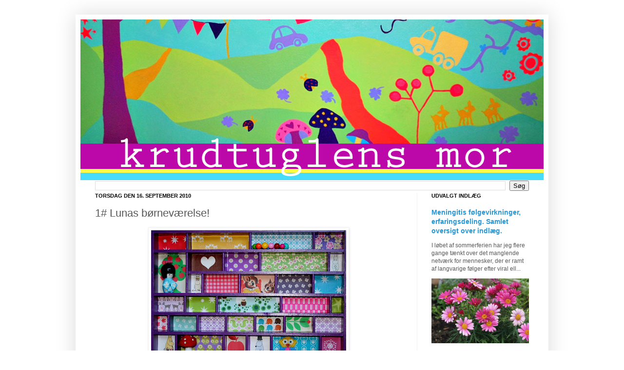

--- FILE ---
content_type: text/html; charset=UTF-8
request_url: https://krudtuglensmor.blogspot.com/2010/09/1-lunas-brnevrelse.html
body_size: 26879
content:
<!DOCTYPE html>
<html class='v2' dir='ltr' lang='da'>
<head>
<link href='https://www.blogger.com/static/v1/widgets/4128112664-css_bundle_v2.css' rel='stylesheet' type='text/css'/>
<meta content='width=1100' name='viewport'/>
<meta content='text/html; charset=UTF-8' http-equiv='Content-Type'/>
<meta content='blogger' name='generator'/>
<link href='https://krudtuglensmor.blogspot.com/favicon.ico' rel='icon' type='image/x-icon'/>
<link href='http://krudtuglensmor.blogspot.com/2010/09/1-lunas-brnevrelse.html' rel='canonical'/>
<link rel="alternate" type="application/atom+xml" title="KrudtuglensMor - Atom" href="https://krudtuglensmor.blogspot.com/feeds/posts/default" />
<link rel="alternate" type="application/rss+xml" title="KrudtuglensMor - RSS" href="https://krudtuglensmor.blogspot.com/feeds/posts/default?alt=rss" />
<link rel="service.post" type="application/atom+xml" title="KrudtuglensMor - Atom" href="https://www.blogger.com/feeds/3621426028395377976/posts/default" />

<link rel="alternate" type="application/atom+xml" title="KrudtuglensMor - Atom" href="https://krudtuglensmor.blogspot.com/feeds/7794577807051416026/comments/default" />
<!--Can't find substitution for tag [blog.ieCssRetrofitLinks]-->
<link href='https://blogger.googleusercontent.com/img/b/R29vZ2xl/AVvXsEimusG3ceVLsDxcnhTcYeKCx_x11f0cvYvVpJxHn4oRqjNW1NCvAlI08mUxwOwuVC6StFwyqnIFjHN8FMgSQBA51DyZli3i-1F64Z6HqU_mvqLmcrZtod4eTeqSTD5KKoIzWhnoF_4lPaU/s400/IMG_7589.JPG' rel='image_src'/>
<meta content='http://krudtuglensmor.blogspot.com/2010/09/1-lunas-brnevrelse.html' property='og:url'/>
<meta content='1# Lunas børneværelse!' property='og:title'/>
<meta content='Så skete det! Jeg har fået lavet en sættekasse til Luna og hendes kommende værelse (første børneværelse ever!) Nummer 2 billede viser bedst ...' property='og:description'/>
<meta content='https://blogger.googleusercontent.com/img/b/R29vZ2xl/AVvXsEimusG3ceVLsDxcnhTcYeKCx_x11f0cvYvVpJxHn4oRqjNW1NCvAlI08mUxwOwuVC6StFwyqnIFjHN8FMgSQBA51DyZli3i-1F64Z6HqU_mvqLmcrZtod4eTeqSTD5KKoIzWhnoF_4lPaU/w1200-h630-p-k-no-nu/IMG_7589.JPG' property='og:image'/>
<title>KrudtuglensMor: 1# Lunas børneværelse!</title>
<style id='page-skin-1' type='text/css'><!--
/*
-----------------------------------------------
Blogger Template Style
Name:     Simple
Designer: Josh Peterson
URL:      www.noaesthetic.com
----------------------------------------------- */
#navbar-iframe {
display: none !important;
}
/* Variable definitions
====================
<Variable name="keycolor" description="Main Color" type="color" default="#66bbdd"/>
<Group description="Page Text" selector="body">
<Variable name="body.font" description="Font" type="font"
default="normal normal 12px Arial, Tahoma, Helvetica, FreeSans, sans-serif"/>
<Variable name="body.text.color" description="Text Color" type="color" default="#222222"/>
</Group>
<Group description="Backgrounds" selector=".body-fauxcolumns-outer">
<Variable name="body.background.color" description="Outer Background" type="color" default="#66bbdd"/>
<Variable name="content.background.color" description="Main Background" type="color" default="#ffffff"/>
<Variable name="header.background.color" description="Header Background" type="color" default="transparent"/>
</Group>
<Group description="Links" selector=".main-outer">
<Variable name="link.color" description="Link Color" type="color" default="#2288bb"/>
<Variable name="link.visited.color" description="Visited Color" type="color" default="#888888"/>
<Variable name="link.hover.color" description="Hover Color" type="color" default="#33aaff"/>
</Group>
<Group description="Blog Title" selector=".header h1">
<Variable name="header.font" description="Font" type="font"
default="normal normal 60px Arial, Tahoma, Helvetica, FreeSans, sans-serif"/>
<Variable name="header.text.color" description="Title Color" type="color" default="#3399bb" />
</Group>
<Group description="Blog Description" selector=".header .description">
<Variable name="description.text.color" description="Description Color" type="color"
default="#777777" />
</Group>
<Group description="Tabs Text" selector=".tabs-inner .widget li a">
<Variable name="tabs.font" description="Font" type="font"
default="normal normal 14px Arial, Tahoma, Helvetica, FreeSans, sans-serif"/>
<Variable name="tabs.text.color" description="Text Color" type="color" default="#999999"/>
<Variable name="tabs.selected.text.color" description="Selected Color" type="color" default="#000000"/>
</Group>
<Group description="Tabs Background" selector=".tabs-outer .PageList">
<Variable name="tabs.background.color" description="Background Color" type="color" default="#f5f5f5"/>
<Variable name="tabs.selected.background.color" description="Selected Color" type="color" default="#eeeeee"/>
</Group>
<Group description="Post Title" selector="h3.post-title, .comments h4">
<Variable name="post.title.font" description="Font" type="font"
default="normal normal 22px Arial, Tahoma, Helvetica, FreeSans, sans-serif"/>
</Group>
<Group description="Date Header" selector=".date-header">
<Variable name="date.header.color" description="Text Color" type="color"
default="#585858"/>
<Variable name="date.header.background.color" description="Background Color" type="color"
default="transparent"/>
</Group>
<Group description="Post Footer" selector=".post-footer">
<Variable name="post.footer.text.color" description="Text Color" type="color" default="#666666"/>
<Variable name="post.footer.background.color" description="Background Color" type="color"
default="#f9f9f9"/>
<Variable name="post.footer.border.color" description="Shadow Color" type="color" default="#eeeeee"/>
</Group>
<Group description="Gadgets" selector="h2">
<Variable name="widget.title.font" description="Title Font" type="font"
default="normal bold 11px Arial, Tahoma, Helvetica, FreeSans, sans-serif"/>
<Variable name="widget.title.text.color" description="Title Color" type="color" default="#000000"/>
<Variable name="widget.alternate.text.color" description="Alternate Color" type="color" default="#999999"/>
</Group>
<Group description="Images" selector=".main-inner">
<Variable name="image.background.color" description="Background Color" type="color" default="#ffffff"/>
<Variable name="image.border.color" description="Border Color" type="color" default="#eeeeee"/>
<Variable name="image.text.color" description="Caption Text Color" type="color" default="#585858"/>
</Group>
<Group description="Accents" selector=".content-inner">
<Variable name="body.rule.color" description="Separator Line Color" type="color" default="#eeeeee"/>
<Variable name="tabs.border.color" description="Tabs Border Color" type="color" default="#f1f1f1"/>
</Group>
<Variable name="body.background" description="Body Background" type="background"
color="#ffffff" default="$(color) none repeat scroll top left"/>
<Variable name="body.background.override" description="Body Background Override" type="string" default=""/>
<Variable name="body.background.gradient.cap" description="Body Gradient Cap" type="url"
default="url(http://www.blogblog.com/1kt/simple/gradients_light.png)"/>
<Variable name="body.background.gradient.tile" description="Body Gradient Tile" type="url"
default="url(http://www.blogblog.com/1kt/simple/body_gradient_tile_light.png)"/>
<Variable name="content.background.color.selector" description="Content Background Color Selector" type="string" default=".content-inner"/>
<Variable name="content.padding" description="Content Padding" type="length" default="10px"/>
<Variable name="content.padding.horizontal" description="Content Horizontal Padding" type="length" default="10px"/>
<Variable name="content.shadow.spread" description="Content Shadow Spread" type="length" default="40px"/>
<Variable name="content.shadow.spread.webkit" description="Content Shadow Spread (WebKit)" type="length" default="5px"/>
<Variable name="content.shadow.spread.ie" description="Content Shadow Spread (IE)" type="length" default="10px"/>
<Variable name="main.border.width" description="Main Border Width" type="length" default="0"/>
<Variable name="header.background.gradient" description="Header Gradient" type="url" default="none"/>
<Variable name="header.shadow.offset.left" description="Header Shadow Offset Left" type="length" default="-1px"/>
<Variable name="header.shadow.offset.top" description="Header Shadow Offset Top" type="length" default="-1px"/>
<Variable name="header.shadow.spread" description="Header Shadow Spread" type="length" default="1px"/>
<Variable name="header.padding" description="Header Padding" type="length" default="30px"/>
<Variable name="header.border.size" description="Header Border Size" type="length" default="1px"/>
<Variable name="header.bottom.border.size" description="Header Bottom Border Size" type="length" default="1px"/>
<Variable name="header.border.horizontalsize" description="Header Horizontal Border Size" type="length" default="0"/>
<Variable name="description.text.size" description="Description Text Size" type="string" default="140%"/>
<Variable name="tabs.margin.top" description="Tabs Margin Top" type="length" default="0" />
<Variable name="tabs.margin.side" description="Tabs Side Margin" type="length" default="30px" />
<Variable name="tabs.background.gradient" description="Tabs Background Gradient" type="url"
default="url(http://www.blogblog.com/1kt/simple/gradients_light.png)"/>
<Variable name="tabs.border.width" description="Tabs Border Width" type="length" default="1px"/>
<Variable name="tabs.bevel.border.width" description="Tabs Bevel Border Width" type="length" default="1px"/>
<Variable name="date.header.padding" description="Date Header Padding" type="string" default="inherit"/>
<Variable name="date.header.letterspacing" description="Date Header Letter Spacing" type="string" default="inherit"/>
<Variable name="date.header.margin" description="Date Header Margin" type="string" default="inherit"/>
<Variable name="post.margin.bottom" description="Post Bottom Margin" type="length" default="25px"/>
<Variable name="image.border.small.size" description="Image Border Small Size" type="length" default="2px"/>
<Variable name="image.border.large.size" description="Image Border Large Size" type="length" default="5px"/>
<Variable name="page.width.selector" description="Page Width Selector" type="string" default=".region-inner"/>
<Variable name="page.width" description="Page Width" type="string" default="auto"/>
<Variable name="main.section.margin" description="Main Section Margin" type="length" default="15px"/>
<Variable name="main.padding" description="Main Padding" type="length" default="15px"/>
<Variable name="main.padding.top" description="Main Padding Top" type="length" default="30px"/>
<Variable name="main.padding.bottom" description="Main Padding Bottom" type="length" default="30px"/>
<Variable name="paging.background"
color="#ffffff"
description="Background of blog paging area" type="background"
default="transparent none no-repeat scroll top center"/>
<Variable name="footer.bevel" description="Bevel border length of footer" type="length" default="0"/>
<Variable name="startSide" description="Side where text starts in blog language" type="automatic" default="left"/>
<Variable name="endSide" description="Side where text ends in blog language" type="automatic" default="right"/>
*/
/* Content
----------------------------------------------- */
body {
font: normal normal 12px Arial, Tahoma, Helvetica, FreeSans, sans-serif;
color: #585858;
background: #ffffff none no-repeat scroll center center;
padding: 0 40px 40px 40px;
}
html body .region-inner {
min-width: 0;
max-width: 100%;
width: auto;
}
a:link {
text-decoration:none;
color: #2696d5;
}
a:visited {
text-decoration:none;
color: #929292;
}
a:hover {
text-decoration:underline;
color: #44acff;
}
.body-fauxcolumn-outer .fauxcolumn-inner {
background: transparent none repeat scroll top left;
_background-image: none;
}
.body-fauxcolumn-outer .cap-top {
position: absolute;
z-index: 1;
height: 400px;
width: 100%;
background: #ffffff none no-repeat scroll center center;
}
.body-fauxcolumn-outer .cap-top .cap-left {
width: 100%;
background: transparent none repeat-x scroll top left;
_background-image: none;
}
.content-outer {
-moz-box-shadow: 0 0 40px rgba(0, 0, 0, .15);
-webkit-box-shadow: 0 0 5px rgba(0, 0, 0, .15);
-goog-ms-box-shadow: 0 0 10px #333333;
box-shadow: 0 0 40px rgba(0, 0, 0, .15);
margin-bottom: 1px;
}
.content-inner {
padding: 10px 10px;
}
.content-inner {
background-color: #ffffff;
}
/* Header
----------------------------------------------- */
.header-outer {
background: rgba(86, 86, 86, 0) none repeat-x scroll 0 -400px;
_background-image: none;
}
.Header h1 {
font: normal normal 60px Arial, Tahoma, Helvetica, FreeSans, sans-serif;
color: #3ea3ca;
text-shadow: -1px -1px 1px rgba(0, 0, 0, .2);
}
.Header h1 a {
color: #3ea3ca;
}
.Header .description {
font-size: 140%;
color: #848484;
}
.header-inner .Header .titlewrapper {
padding: 0px 30px;
}
.header-inner .Header .descriptionwrapper {
padding: 0 30px;
}
/* Tabs
----------------------------------------------- */
.tabs-inner .section:first-child {
border-top: 1px solid #ffffff;
}
.tabs-inner .section:first-child ul {
margin-top: -1px;
border-top: 1px solid #ffffff;
border-left: 0 solid #ffffff;
border-right: 0 solid #ffffff;
}
.tabs-inner .widget ul {
background: #f8f8f8 url(//www.blogblog.com/1kt/simple/gradients_light.png) repeat-x scroll 0 -800px;
_background-image: none;
border-bottom: 1px solid #ffffff;
margin-top: 0;
margin-left: -30px;
margin-right: -30px;
}
.tabs-inner .widget li a {
display: inline-block;
padding: .6em 1em;
font: normal normal 14px Arial, Tahoma, Helvetica, FreeSans, sans-serif;
color: #a1a1a1;
border-left: 1px solid #ffffff;
border-right: 1px solid #ffffff;
}
.tabs-inner .widget li:first-child a {
border-left: none;
}
.tabs-inner .widget li.selected a, .tabs-inner .widget li a:hover {
color: #000000;
background-color: #f1f1f1;
text-decoration: none;
}
/* Columns
----------------------------------------------- */
.main-outer {
border-top: 0 solid #f1f1f1;
}
.fauxcolumn-left-outer .fauxcolumn-inner {
border-right: 1px solid #f1f1f1;
}
.fauxcolumn-right-outer .fauxcolumn-inner {
border-left: 1px solid #f1f1f1;
}
/* Headings
----------------------------------------------- */
h2 {
margin: 0 0 1em 0;
font: normal bold 11px Arial, Tahoma, Helvetica, FreeSans, sans-serif;
color: #000000;
text-transform: uppercase;
}
/* Widgets
----------------------------------------------- */
.widget .zippy {
color: #a1a1a1;
text-shadow: 2px 2px 1px rgba(0, 0, 0, .1);
}
.widget .popular-posts ul {
list-style: none;
}
/* Posts
----------------------------------------------- */
.date-header span {
background-color: rgba(86, 86, 86, 0);
color: #000000;
padding: inherit;
letter-spacing: inherit;
margin: inherit;
}
.main-inner {
padding-top: 30px;
padding-bottom: 30px;
}
.main-inner .column-center-inner {
padding: 0 15px;
}
.main-inner .column-center-inner .section {
margin: 0 15px;
}
.post {
margin: 0 0 25px 0;
background: url(https://lh3.googleusercontent.com/blogger_img_proxy/AEn0k_vMFekqc7hl0HAtTShLA5gjtQrVwPgzvWMghtiSvFo94xbp4chFT-tkqwsKKiSvkc5iwVNe01K6ipAUHSMxYs7yKs0rYV8wBsk7vONMjJBeza6X2oQ2p99QD0xvQLHfEqiAzw=s0-d);
background-repeat: no-repeat;
background-position: bottom center;
margin:.5em 0 1.5em;
padding-bottom:8.5em;
}
h3.post-title, .comments h4 {
font: normal normal 22px Arial, Tahoma, Helvetica, FreeSans, sans-serif;
margin: .75em 0 0;
}
.post-body {
font-size: 110%;
line-height: 1.4;
position: relative;
}
.post-body img, .post-body .tr-caption-container, .Profile img, .Image img,
.BlogList .item-thumbnail img {
padding: 2px;
background: #ffffff;
border: 1px solid #f1f1f1;
-moz-box-shadow: 1px 1px 5px rgba(0, 0, 0, .1);
-webkit-box-shadow: 1px 1px 5px rgba(0, 0, 0, .1);
box-shadow: 1px 1px 5px rgba(0, 0, 0, .1);
}
.post-body img, .post-body .tr-caption-container {
padding: 5px;
}
.post-body .tr-caption-container {
color: #222222;
}
.post-body .tr-caption-container img {
padding: 0;
background: transparent;
border: none;
-moz-box-shadow: 0 0 0 rgba(0, 0, 0, .1);
-webkit-box-shadow: 0 0 0 rgba(0, 0, 0, .1);
box-shadow: 0 0 0 rgba(0, 0, 0, .1);
}
.post-header {
margin: 0 0 1.5em;
line-height: 1.6;
font-size: 90%;
}
.post-footer {
margin: 20px -2px 0;
padding: 5px 10px;
color: #777777;
background-color: #fcfcfc;
border-bottom: 1px solid #f1f1f1;
line-height: 1.6;
font-size: 90%;
}
#comments .comment-author {
padding-top: 1.5em;
border-top: 1px solid #f1f1f1;
background-position: 0 1.5em;
}
#comments .comment-author:first-child {
padding-top: 0;
border-top: none;
}
.avatar-image-container {
margin: .2em 0 0;
}
#comments .avatar-image-container img {
border: 1px solid #f1f1f1;
}
/* Accents
---------------------------------------------- */
.section-columns td.columns-cell {
border-left: 1px solid #f1f1f1;
}
.blog-pager {
background: transparent none no-repeat scroll top center;
}
.blog-pager-older-link, .home-link,
.blog-pager-newer-link {
background-color: #ffffff;
padding: 5px;
}
.footer-outer {
border-top: 0 dashed #bbbbbb;
}
/* Mobile
----------------------------------------------- */
.mobile .content-inner {
padding: 0;
}
.mobile .content-outer {
-webkit-box-shadow: 0 0 3px rgba(0, 0, 0, .15);
box-shadow: 0 0 3px rgba(0, 0, 0, .15);
}
.mobile .tabs-inner .widget ul {
margin-left: -5px;
margin-right: -5px;
}
.mobile .post {
margin: 0;
}
.mobile .post-outer {
padding: 10px;
}
.mobile .main-inner .column-center-inner .section {
margin: 0;
}
.mobile .main-inner {
padding-top: 20px;
padding-bottom: 20px;
}
.mobile .main-inner .column-center-inner {
padding: 0;
}
.mobile .date-header span {
padding: 0.4em 10px;
}
.mobile h3.post-title {
margin: 0;
}
.mobile .blog-pager {
background: transparent;
}
.mobile .footer-outer {
border-top: none;
}
.mobile .main-inner, .mobile .footer-inner {
background-color: #ffffff;
}
.mobile-link-button {
background-color: #2696d5;
}
.mobile-link-button a:link, .mobile-link-button a:visited {
color: #ffffff;
}
.main-inner {padding-top:0px}
#header-wrapper {
width:750px;
margin:0 auto 0px;
border:0px solid $bordercolor;
}
--></style>
<style id='template-skin-1' type='text/css'><!--
body {
min-width: 970px;
}
.content-outer, .content-fauxcolumn-outer, .region-inner {
min-width: 970px;
max-width: 970px;
_width: 970px;
}
.main-inner .columns {
padding-left: 0px;
padding-right: 260px;
}
.main-inner .fauxcolumn-center-outer {
left: 0px;
right: 260px;
/* IE6 does not respect left and right together */
_width: expression(this.parentNode.offsetWidth -
parseInt("0px") -
parseInt("260px") + 'px');
}
.main-inner .fauxcolumn-left-outer {
width: 0px;
}
.main-inner .fauxcolumn-right-outer {
width: 260px;
}
.main-inner .column-left-outer {
width: 0px;
right: 100%;
margin-left: -0px;
}
.main-inner .column-right-outer {
width: 260px;
margin-right: -260px;
}
#layout {
min-width: 0;
}
#layout .content-outer {
min-width: 0;
width: 800px;
}
#layout .region-inner {
min-width: 0;
width: auto;
}
body#layout div.add_widget {
padding: 8px;
}
body#layout div.add_widget a {
margin-left: 32px;
}
--></style>
<link href='https://www.blogger.com/dyn-css/authorization.css?targetBlogID=3621426028395377976&amp;zx=715fb54e-bac4-4ff7-a7d7-cee6d89118d1' media='none' onload='if(media!=&#39;all&#39;)media=&#39;all&#39;' rel='stylesheet'/><noscript><link href='https://www.blogger.com/dyn-css/authorization.css?targetBlogID=3621426028395377976&amp;zx=715fb54e-bac4-4ff7-a7d7-cee6d89118d1' rel='stylesheet'/></noscript>
<meta name='google-adsense-platform-account' content='ca-host-pub-1556223355139109'/>
<meta name='google-adsense-platform-domain' content='blogspot.com'/>

</head>
<body class='loading'>
<div class='navbar section' id='navbar' name='Navigationslinje'><div class='widget Navbar' data-version='1' id='Navbar1'><script type="text/javascript">
    function setAttributeOnload(object, attribute, val) {
      if(window.addEventListener) {
        window.addEventListener('load',
          function(){ object[attribute] = val; }, false);
      } else {
        window.attachEvent('onload', function(){ object[attribute] = val; });
      }
    }
  </script>
<div id="navbar-iframe-container"></div>
<script type="text/javascript" src="https://apis.google.com/js/platform.js"></script>
<script type="text/javascript">
      gapi.load("gapi.iframes:gapi.iframes.style.bubble", function() {
        if (gapi.iframes && gapi.iframes.getContext) {
          gapi.iframes.getContext().openChild({
              url: 'https://www.blogger.com/navbar/3621426028395377976?po\x3d7794577807051416026\x26origin\x3dhttps://krudtuglensmor.blogspot.com',
              where: document.getElementById("navbar-iframe-container"),
              id: "navbar-iframe"
          });
        }
      });
    </script><script type="text/javascript">
(function() {
var script = document.createElement('script');
script.type = 'text/javascript';
script.src = '//pagead2.googlesyndication.com/pagead/js/google_top_exp.js';
var head = document.getElementsByTagName('head')[0];
if (head) {
head.appendChild(script);
}})();
</script>
</div></div>
<div class='body-fauxcolumns'>
<div class='fauxcolumn-outer body-fauxcolumn-outer'>
<div class='cap-top'>
<div class='cap-left'></div>
<div class='cap-right'></div>
</div>
<div class='fauxborder-left'>
<div class='fauxborder-right'></div>
<div class='fauxcolumn-inner'>
</div>
</div>
<div class='cap-bottom'>
<div class='cap-left'></div>
<div class='cap-right'></div>
</div>
</div>
</div>
<div class='content'>
<div class='content-fauxcolumns'>
<div class='fauxcolumn-outer content-fauxcolumn-outer'>
<div class='cap-top'>
<div class='cap-left'></div>
<div class='cap-right'></div>
</div>
<div class='fauxborder-left'>
<div class='fauxborder-right'></div>
<div class='fauxcolumn-inner'>
</div>
</div>
<div class='cap-bottom'>
<div class='cap-left'></div>
<div class='cap-right'></div>
</div>
</div>
</div>
<div class='content-outer'>
<div class='content-cap-top cap-top'>
<div class='cap-left'></div>
<div class='cap-right'></div>
</div>
<div class='fauxborder-left content-fauxborder-left'>
<div class='fauxborder-right content-fauxborder-right'></div>
<div class='content-inner'>
<header>
<div class='header-outer'>
<div class='header-cap-top cap-top'>
<div class='cap-left'></div>
<div class='cap-right'></div>
</div>
<div class='fauxborder-left header-fauxborder-left'>
<div class='fauxborder-right header-fauxborder-right'></div>
<div class='region-inner header-inner'>
<div class='header section' id='header' name='Overskrift'><div class='widget Header' data-version='1' id='Header1'>
<div id='header-inner'>
<a href='https://krudtuglensmor.blogspot.com/' style='display: block'>
<img alt='KrudtuglensMor' height='330px; ' id='Header1_headerimg' src='https://blogger.googleusercontent.com/img/b/R29vZ2xl/AVvXsEjs48M7SahmSs22OJd20pS3EbOALQ895O1NJ3iIMQJ8kpB6aA4YrKkaSywgBmq5N2VQVqPz7fFA7_kPgxR4PiUTcABVHddqAmUs23Mo8LVwhlqBMqS2NngaYvhaJaS8QP-m0uQy_eQKgZ0/' style='display: block' width='950px; '/>
</a>
</div>
</div></div>
</div>
</div>
<div class='header-cap-bottom cap-bottom'>
<div class='cap-left'></div>
<div class='cap-right'></div>
</div>
</div>
</header>
<div class='tabs-outer'>
<div class='tabs-cap-top cap-top'>
<div class='cap-left'></div>
<div class='cap-right'></div>
</div>
<div class='fauxborder-left tabs-fauxborder-left'>
<div class='fauxborder-right tabs-fauxborder-right'></div>
<div class='region-inner tabs-inner'>
<div class='tabs section' id='crosscol' name='Felt over alle kolonner'><div class='widget BlogSearch' data-version='1' id='BlogSearch1'>
<h2 class='title'>Søg i denne blog</h2>
<div class='widget-content'>
<div id='BlogSearch1_form'>
<form action='https://krudtuglensmor.blogspot.com/search' class='gsc-search-box' target='_top'>
<table cellpadding='0' cellspacing='0' class='gsc-search-box'>
<tbody>
<tr>
<td class='gsc-input'>
<input autocomplete='off' class='gsc-input' name='q' size='10' title='search' type='text' value=''/>
</td>
<td class='gsc-search-button'>
<input class='gsc-search-button' title='search' type='submit' value='Søg'/>
</td>
</tr>
</tbody>
</table>
</form>
</div>
</div>
<div class='clear'></div>
</div></div>
<div class='tabs no-items section' id='crosscol-overflow' name='Cross-Column 2'></div>
</div>
</div>
<div class='tabs-cap-bottom cap-bottom'>
<div class='cap-left'></div>
<div class='cap-right'></div>
</div>
</div>
<div class='main-outer'>
<div class='main-cap-top cap-top'>
<div class='cap-left'></div>
<div class='cap-right'></div>
</div>
<div class='fauxborder-left main-fauxborder-left'>
<div class='fauxborder-right main-fauxborder-right'></div>
<div class='region-inner main-inner'>
<div class='columns fauxcolumns'>
<div class='fauxcolumn-outer fauxcolumn-center-outer'>
<div class='cap-top'>
<div class='cap-left'></div>
<div class='cap-right'></div>
</div>
<div class='fauxborder-left'>
<div class='fauxborder-right'></div>
<div class='fauxcolumn-inner'>
</div>
</div>
<div class='cap-bottom'>
<div class='cap-left'></div>
<div class='cap-right'></div>
</div>
</div>
<div class='fauxcolumn-outer fauxcolumn-left-outer'>
<div class='cap-top'>
<div class='cap-left'></div>
<div class='cap-right'></div>
</div>
<div class='fauxborder-left'>
<div class='fauxborder-right'></div>
<div class='fauxcolumn-inner'>
</div>
</div>
<div class='cap-bottom'>
<div class='cap-left'></div>
<div class='cap-right'></div>
</div>
</div>
<div class='fauxcolumn-outer fauxcolumn-right-outer'>
<div class='cap-top'>
<div class='cap-left'></div>
<div class='cap-right'></div>
</div>
<div class='fauxborder-left'>
<div class='fauxborder-right'></div>
<div class='fauxcolumn-inner'>
</div>
</div>
<div class='cap-bottom'>
<div class='cap-left'></div>
<div class='cap-right'></div>
</div>
</div>
<!-- corrects IE6 width calculation -->
<div class='columns-inner'>
<div class='column-center-outer'>
<div class='column-center-inner'>
<div class='main section' id='main' name='Hovedsektion'><div class='widget Blog' data-version='1' id='Blog1'>
<div class='blog-posts hfeed'>

          <div class="date-outer">
        
<h2 class='date-header'><span>torsdag den 16. september 2010</span></h2>

          <div class="date-posts">
        
<div class='post-outer'>
<div class='post hentry uncustomized-post-template' itemprop='blogPost' itemscope='itemscope' itemtype='http://schema.org/BlogPosting'>
<meta content='https://blogger.googleusercontent.com/img/b/R29vZ2xl/AVvXsEimusG3ceVLsDxcnhTcYeKCx_x11f0cvYvVpJxHn4oRqjNW1NCvAlI08mUxwOwuVC6StFwyqnIFjHN8FMgSQBA51DyZli3i-1F64Z6HqU_mvqLmcrZtod4eTeqSTD5KKoIzWhnoF_4lPaU/s400/IMG_7589.JPG' itemprop='image_url'/>
<meta content='3621426028395377976' itemprop='blogId'/>
<meta content='7794577807051416026' itemprop='postId'/>
<a name='7794577807051416026'></a>
<h3 class='post-title entry-title' itemprop='name'>
1# Lunas børneværelse!
</h3>
<div class='post-header'>
<div class='post-header-line-1'></div>
</div>
<div class='post-body entry-content' id='post-body-7794577807051416026' itemprop='description articleBody'>
<a href="https://blogger.googleusercontent.com/img/b/R29vZ2xl/AVvXsEimusG3ceVLsDxcnhTcYeKCx_x11f0cvYvVpJxHn4oRqjNW1NCvAlI08mUxwOwuVC6StFwyqnIFjHN8FMgSQBA51DyZli3i-1F64Z6HqU_mvqLmcrZtod4eTeqSTD5KKoIzWhnoF_4lPaU/s1600/IMG_7589.JPG"><img alt="" border="0" id="BLOGGER_PHOTO_ID_5517612848060860514" src="https://blogger.googleusercontent.com/img/b/R29vZ2xl/AVvXsEimusG3ceVLsDxcnhTcYeKCx_x11f0cvYvVpJxHn4oRqjNW1NCvAlI08mUxwOwuVC6StFwyqnIFjHN8FMgSQBA51DyZli3i-1F64Z6HqU_mvqLmcrZtod4eTeqSTD5KKoIzWhnoF_4lPaU/s400/IMG_7589.JPG" style="TEXT-ALIGN: center; MARGIN: 0px auto 10px; WIDTH: 400px; DISPLAY: block; HEIGHT: 312px; CURSOR: hand" /></a><a href="https://blogger.googleusercontent.com/img/b/R29vZ2xl/AVvXsEhZmpN88lYkx7_P3dMqu5FcfcGUI9F7O3caAev5GAjyq1XmsQ5-2toTLapu2jcN3nTAQambNzIXQ9D7_sSRmqBRbMF12aqXtxniXAAzli-S3xpnTqsY-hBwlc-7GgpD1sH7DSDbcm4pA54/s1600/IMG_7588.JPG"><img alt="" border="0" id="BLOGGER_PHOTO_ID_5517612725630836722" src="https://blogger.googleusercontent.com/img/b/R29vZ2xl/AVvXsEhZmpN88lYkx7_P3dMqu5FcfcGUI9F7O3caAev5GAjyq1XmsQ5-2toTLapu2jcN3nTAQambNzIXQ9D7_sSRmqBRbMF12aqXtxniXAAzli-S3xpnTqsY-hBwlc-7GgpD1sH7DSDbcm4pA54/s400/IMG_7588.JPG" style="TEXT-ALIGN: center; MARGIN: 0px auto 10px; WIDTH: 400px; DISPLAY: block; HEIGHT: 270px; CURSOR: hand" /></a><a href="https://blogger.googleusercontent.com/img/b/R29vZ2xl/AVvXsEjHqlCJA7tUh-fK00U_FhGTGxwYsHPCP8JXoXcYWMor0B55ZzBv1HzUfEZFqBrbTCeK8Mc7vcZlRZQmXeOqex3lXmPnXcs5LTjur0Agkaxe8b9ukDWfKeVXvozDOAo2p7KwLonUZ-Spiss/s1600/IMG_7583.JPG"><img alt="" border="0" id="BLOGGER_PHOTO_ID_5517602582716516066" src="https://blogger.googleusercontent.com/img/b/R29vZ2xl/AVvXsEjHqlCJA7tUh-fK00U_FhGTGxwYsHPCP8JXoXcYWMor0B55ZzBv1HzUfEZFqBrbTCeK8Mc7vcZlRZQmXeOqex3lXmPnXcs5LTjur0Agkaxe8b9ukDWfKeVXvozDOAo2p7KwLonUZ-Spiss/s400/IMG_7583.JPG" style="TEXT-ALIGN: center; MARGIN: 0px auto 10px; WIDTH: 400px; DISPLAY: block; HEIGHT: 267px; CURSOR: hand" /></a><a href="https://blogger.googleusercontent.com/img/b/R29vZ2xl/AVvXsEjBaiTLnmlZZI-KB2irLI5ZCgXZFbOSdSKtkrjnLQgJ4efR_x282hZpvE3zeUK1xXBfZEqX70Q_hSq4-X5xKgQmSlkOQyz96OkJQsUoZZ-ww5ebUfTp0Q6RF6UWBcFmRJHysc1s-5CjHmg/s1600/IMG_7584.JPG"><img alt="" border="0" id="BLOGGER_PHOTO_ID_5517602362238561298" src="https://blogger.googleusercontent.com/img/b/R29vZ2xl/AVvXsEjBaiTLnmlZZI-KB2irLI5ZCgXZFbOSdSKtkrjnLQgJ4efR_x282hZpvE3zeUK1xXBfZEqX70Q_hSq4-X5xKgQmSlkOQyz96OkJQsUoZZ-ww5ebUfTp0Q6RF6UWBcFmRJHysc1s-5CjHmg/s400/IMG_7584.JPG" style="TEXT-ALIGN: center; MARGIN: 0px auto 10px; WIDTH: 400px; DISPLAY: block; HEIGHT: 267px; CURSOR: hand" /></a><a href="https://blogger.googleusercontent.com/img/b/R29vZ2xl/AVvXsEjv9twQWiOLnUmgPhXiIC6ekM5H9O0N033b0vbUOG2E2TLtTK-JoQa9ir1VM52oWGyB4eVsHOBq_M7Jqrc2XksSBEk_4viJmMulods7i2yfKJ2IotCZx8VV3os5ePgCC0n3zNUh2TGkA2E/s1600/IMG_7588.JPG"></a>Så skete det! Jeg har fået lavet en sættekasse til Luna og hendes kommende værelse (første børneværelse ever!) Nummer 2 billede viser bedst den rigtige farve - de andre er misvisende ift. selve malingen! Allerede da jeg startede med at blogge for snart et år siden, faldt jeg over sættekasser flere steder. Hos <a href="http://www.retrovilla.dk/16452878">Retrovilla</a>, <a href="http://www.barewunderbar.blogspot.com/">Rakel</a> og <a href="http://www.ulla-lullaby.blogspot.com/2009/10/sttekasser-til-messen.html">Ulla </a>fik jeg først øje på dette fænomen! Min søde veninde <a href="http://www.smilehuller.blogspot.com/2009/11/retro-sttekasse.html">Michella</a> lavede en i november sidste år, og i foråret (eller var det vinter??) fik jeg købt min egen sættekasse og den har så stået i vores lejlighed siden... jeg har længe gået og overvejet farve, men ville vente til vi var længere med huskøb! Og det var jo så nu vi nåede til det punkt!<br />Undervejs har jeg været ude i, om der overhovedet skulle være en sættekasse på Lunas værelse (eller i huset i det hele taget). Var det ved at være old news??? For meget copycat?<br />Men så vendte jeg tilbage til hvorfor jeg overhovedet havde tænkt, at det ville jeg da også have!! Fordi det stadig er så super fed en ide!! Uanset hvor mange der har lavet en, siden den første kom frem :) og når jeg har lavet endnu en sættekasse i blogland, er det<span style="font-size:180%;"> <span style="color:#6600cc;">netop</span></span><span style="color:#6600cc;"> </span><span style="color:#000000;">fordi jeg </span><span style="color:#000000;">er så vildt begejstret for jer andres og har dybt respekt for de første der kom frem med sammensætningen af maling og tapet på de gamle sættekasser! Og i min vennekreds er der kun få med den stil og jeg nyder altså denne stil med gamle taper, møbler og retro en mas! For selvom vi er ved at være mange herinde der kører i ofte samme spor - ja så er det jo kun en brøkdel af mange i den virkelige verden! Hatten af for vores fælles interesse i indretning! </span><br />Hvis du selv gerne vil eje en sættekasse, men ikke har papir til det eller interessen i at lave den selv, ja så kan du fluks bestille bl.a. på <a href="http://www.amio.dk/">amio.dk</a> hos <u><span style="color:#800080;"><a href="http://www.amio.dk/produkt/2707/">Fruea</a></span></u>, <a href="http://www.amio.dk/produkt/7072/">Prinsessebo</a> og <a href="http://www.amio.dk/butik/272/">Mama Lola</a>!
<div style='clear: both;'></div>
</div>
<div class='post-footer'>
<div class='post-footer-line post-footer-line-1'>
<span class='post-author vcard'>
Indsendt af
<span class='fn' itemprop='author' itemscope='itemscope' itemtype='http://schema.org/Person'>
<meta content='https://www.blogger.com/profile/18411549462898875839' itemprop='url'/>
<a class='g-profile' href='https://www.blogger.com/profile/18411549462898875839' rel='author' title='author profile'>
<span itemprop='name'>KrudtuglensMor</span>
</a>
</span>
</span>
<span class='post-timestamp'>
kl.
<meta content='http://krudtuglensmor.blogspot.com/2010/09/1-lunas-brnevrelse.html' itemprop='url'/>
<a class='timestamp-link' href='https://krudtuglensmor.blogspot.com/2010/09/1-lunas-brnevrelse.html' rel='bookmark' title='permanent link'><abbr class='published' itemprop='datePublished' title='2010-09-16T21:48:00+02:00'>21.48.00</abbr></a>
</span>
<span class='post-comment-link'>
</span>
<span class='post-icons'>
<span class='item-action'>
<a href='https://www.blogger.com/email-post/3621426028395377976/7794577807051416026' title='Send opslag med mail'>
<img alt='' class='icon-action' height='13' src='https://resources.blogblog.com/img/icon18_email.gif' width='18'/>
</a>
</span>
<span class='item-control blog-admin pid-631430681'>
<a href='https://www.blogger.com/post-edit.g?blogID=3621426028395377976&postID=7794577807051416026&from=pencil' title='Rediger opslag'>
<img alt='' class='icon-action' height='18' src='https://resources.blogblog.com/img/icon18_edit_allbkg.gif' width='18'/>
</a>
</span>
</span>
<div class='post-share-buttons goog-inline-block'>
<a class='goog-inline-block share-button sb-email' href='https://www.blogger.com/share-post.g?blogID=3621426028395377976&postID=7794577807051416026&target=email' target='_blank' title='Send med mail'><span class='share-button-link-text'>Send med mail</span></a><a class='goog-inline-block share-button sb-blog' href='https://www.blogger.com/share-post.g?blogID=3621426028395377976&postID=7794577807051416026&target=blog' onclick='window.open(this.href, "_blank", "height=270,width=475"); return false;' target='_blank' title='Blog om dette!'><span class='share-button-link-text'>Blog om dette!</span></a><a class='goog-inline-block share-button sb-twitter' href='https://www.blogger.com/share-post.g?blogID=3621426028395377976&postID=7794577807051416026&target=twitter' target='_blank' title='Del på X'><span class='share-button-link-text'>Del på X</span></a><a class='goog-inline-block share-button sb-facebook' href='https://www.blogger.com/share-post.g?blogID=3621426028395377976&postID=7794577807051416026&target=facebook' onclick='window.open(this.href, "_blank", "height=430,width=640"); return false;' target='_blank' title='Del via Facebook'><span class='share-button-link-text'>Del via Facebook</span></a><a class='goog-inline-block share-button sb-pinterest' href='https://www.blogger.com/share-post.g?blogID=3621426028395377976&postID=7794577807051416026&target=pinterest' target='_blank' title='Del på Pinterest'><span class='share-button-link-text'>Del på Pinterest</span></a>
</div>
</div>
<div class='post-footer-line post-footer-line-2'>
<span class='post-labels'>
</span>
</div>
<div class='post-footer-line post-footer-line-3'>
<span class='post-location'>
</span>
</div>
</div>
</div>
<div class='comments' id='comments'>
<a name='comments'></a>
<h4>20 kommentarer:</h4>
<div class='comments-content'>
<script async='async' src='' type='text/javascript'></script>
<script type='text/javascript'>
    (function() {
      var items = null;
      var msgs = null;
      var config = {};

// <![CDATA[
      var cursor = null;
      if (items && items.length > 0) {
        cursor = parseInt(items[items.length - 1].timestamp) + 1;
      }

      var bodyFromEntry = function(entry) {
        var text = (entry &&
                    ((entry.content && entry.content.$t) ||
                     (entry.summary && entry.summary.$t))) ||
            '';
        if (entry && entry.gd$extendedProperty) {
          for (var k in entry.gd$extendedProperty) {
            if (entry.gd$extendedProperty[k].name == 'blogger.contentRemoved') {
              return '<span class="deleted-comment">' + text + '</span>';
            }
          }
        }
        return text;
      }

      var parse = function(data) {
        cursor = null;
        var comments = [];
        if (data && data.feed && data.feed.entry) {
          for (var i = 0, entry; entry = data.feed.entry[i]; i++) {
            var comment = {};
            // comment ID, parsed out of the original id format
            var id = /blog-(\d+).post-(\d+)/.exec(entry.id.$t);
            comment.id = id ? id[2] : null;
            comment.body = bodyFromEntry(entry);
            comment.timestamp = Date.parse(entry.published.$t) + '';
            if (entry.author && entry.author.constructor === Array) {
              var auth = entry.author[0];
              if (auth) {
                comment.author = {
                  name: (auth.name ? auth.name.$t : undefined),
                  profileUrl: (auth.uri ? auth.uri.$t : undefined),
                  avatarUrl: (auth.gd$image ? auth.gd$image.src : undefined)
                };
              }
            }
            if (entry.link) {
              if (entry.link[2]) {
                comment.link = comment.permalink = entry.link[2].href;
              }
              if (entry.link[3]) {
                var pid = /.*comments\/default\/(\d+)\?.*/.exec(entry.link[3].href);
                if (pid && pid[1]) {
                  comment.parentId = pid[1];
                }
              }
            }
            comment.deleteclass = 'item-control blog-admin';
            if (entry.gd$extendedProperty) {
              for (var k in entry.gd$extendedProperty) {
                if (entry.gd$extendedProperty[k].name == 'blogger.itemClass') {
                  comment.deleteclass += ' ' + entry.gd$extendedProperty[k].value;
                } else if (entry.gd$extendedProperty[k].name == 'blogger.displayTime') {
                  comment.displayTime = entry.gd$extendedProperty[k].value;
                }
              }
            }
            comments.push(comment);
          }
        }
        return comments;
      };

      var paginator = function(callback) {
        if (hasMore()) {
          var url = config.feed + '?alt=json&v=2&orderby=published&reverse=false&max-results=50';
          if (cursor) {
            url += '&published-min=' + new Date(cursor).toISOString();
          }
          window.bloggercomments = function(data) {
            var parsed = parse(data);
            cursor = parsed.length < 50 ? null
                : parseInt(parsed[parsed.length - 1].timestamp) + 1
            callback(parsed);
            window.bloggercomments = null;
          }
          url += '&callback=bloggercomments';
          var script = document.createElement('script');
          script.type = 'text/javascript';
          script.src = url;
          document.getElementsByTagName('head')[0].appendChild(script);
        }
      };
      var hasMore = function() {
        return !!cursor;
      };
      var getMeta = function(key, comment) {
        if ('iswriter' == key) {
          var matches = !!comment.author
              && comment.author.name == config.authorName
              && comment.author.profileUrl == config.authorUrl;
          return matches ? 'true' : '';
        } else if ('deletelink' == key) {
          return config.baseUri + '/comment/delete/'
               + config.blogId + '/' + comment.id;
        } else if ('deleteclass' == key) {
          return comment.deleteclass;
        }
        return '';
      };

      var replybox = null;
      var replyUrlParts = null;
      var replyParent = undefined;

      var onReply = function(commentId, domId) {
        if (replybox == null) {
          // lazily cache replybox, and adjust to suit this style:
          replybox = document.getElementById('comment-editor');
          if (replybox != null) {
            replybox.height = '250px';
            replybox.style.display = 'block';
            replyUrlParts = replybox.src.split('#');
          }
        }
        if (replybox && (commentId !== replyParent)) {
          replybox.src = '';
          document.getElementById(domId).insertBefore(replybox, null);
          replybox.src = replyUrlParts[0]
              + (commentId ? '&parentID=' + commentId : '')
              + '#' + replyUrlParts[1];
          replyParent = commentId;
        }
      };

      var hash = (window.location.hash || '#').substring(1);
      var startThread, targetComment;
      if (/^comment-form_/.test(hash)) {
        startThread = hash.substring('comment-form_'.length);
      } else if (/^c[0-9]+$/.test(hash)) {
        targetComment = hash.substring(1);
      }

      // Configure commenting API:
      var configJso = {
        'maxDepth': config.maxThreadDepth
      };
      var provider = {
        'id': config.postId,
        'data': items,
        'loadNext': paginator,
        'hasMore': hasMore,
        'getMeta': getMeta,
        'onReply': onReply,
        'rendered': true,
        'initComment': targetComment,
        'initReplyThread': startThread,
        'config': configJso,
        'messages': msgs
      };

      var render = function() {
        if (window.goog && window.goog.comments) {
          var holder = document.getElementById('comment-holder');
          window.goog.comments.render(holder, provider);
        }
      };

      // render now, or queue to render when library loads:
      if (window.goog && window.goog.comments) {
        render();
      } else {
        window.goog = window.goog || {};
        window.goog.comments = window.goog.comments || {};
        window.goog.comments.loadQueue = window.goog.comments.loadQueue || [];
        window.goog.comments.loadQueue.push(render);
      }
    })();
// ]]>
  </script>
<div id='comment-holder'>
<div class="comment-thread toplevel-thread"><ol id="top-ra"><li class="comment" id="c4677991954029916289"><div class="avatar-image-container"><img src="//blogger.googleusercontent.com/img/b/R29vZ2xl/AVvXsEhUi_W9IZk2VGu9vYHGthoKlrGVYVBKYLkg2uP0x_mVhCTBken8_TmV_-kDrVqn6DcEC3FizEd4p4Xya76yRIxXOpYHuzvvvCc27pA4YaNWcAvAFEUhvbSOtUeIHl1T9g/s45-c/IMG_20170203_203914_170.jpg" alt=""/></div><div class="comment-block"><div class="comment-header"><cite class="user"><a href="https://www.blogger.com/profile/00030786275374508785" rel="nofollow">bare WUNDERBAR</a></cite><span class="icon user "></span><span class="datetime secondary-text"><a rel="nofollow" href="https://krudtuglensmor.blogspot.com/2010/09/1-lunas-brnevrelse.html?showComment=1284670643132#c4677991954029916289">16. september 2010 kl. 22.57</a></span></div><p class="comment-content">Den er FLOT... :)) Jeg er også stadig til sættekasser og har i det her øjeblik 3 liggende der venter på en sjov og kærlig behandling.. ungerne skal da have en hver på værelset, så har købt dem hos søstrene grene.. :) Er spændt på om vi får mere at se fra værelset? :)<br>kh Rakel.</p><span class="comment-actions secondary-text"><a class="comment-reply" target="_self" data-comment-id="4677991954029916289">Svar</a><span class="item-control blog-admin blog-admin pid-1179981061"><a target="_self" href="https://www.blogger.com/comment/delete/3621426028395377976/4677991954029916289">Slet</a></span></span></div><div class="comment-replies"><div id="c4677991954029916289-rt" class="comment-thread inline-thread hidden"><span class="thread-toggle thread-expanded"><span class="thread-arrow"></span><span class="thread-count"><a target="_self">Svar</a></span></span><ol id="c4677991954029916289-ra" class="thread-chrome thread-expanded"><div></div><div id="c4677991954029916289-continue" class="continue"><a class="comment-reply" target="_self" data-comment-id="4677991954029916289">Svar</a></div></ol></div></div><div class="comment-replybox-single" id="c4677991954029916289-ce"></div></li><li class="comment" id="c9181516674698841224"><div class="avatar-image-container"><img src="//blogger.googleusercontent.com/img/b/R29vZ2xl/AVvXsEi_d6pyW35V4RuWtq7di_eXqSLBANJR2netWgtRcfQpSExH8_RASVSQhkVHuHkKmcrV1zYi_taQa4YwVjPcwkO1qXN3DbgUliEoRZLTXlGnI_KEHO76PuprX46MZVyheA/s45-c/IMG_7274.JPG" alt=""/></div><div class="comment-block"><div class="comment-header"><cite class="user"><a href="https://www.blogger.com/profile/18411549462898875839" rel="nofollow">KrudtuglensMor</a></cite><span class="icon user blog-author"></span><span class="datetime secondary-text"><a rel="nofollow" href="https://krudtuglensmor.blogspot.com/2010/09/1-lunas-brnevrelse.html?showComment=1284671391324#c9181516674698841224">16. september 2010 kl. 23.09</a></span></div><p class="comment-content">Tusind tak Rakel!! Vil virkelig også gerne have flere... vi er dog ved at designe en kæmpe sættekassereol på vores væg oppe i stuen på 1. sal i vores hus! Sådan en hvor fjernsynet kan være i det ene rum og så en masse andre rum med plads til bøger, keramik osv :)<br>I får helt sikkert mere at se, jeg er i gang med flere børnemøbler og småprojekter. Prøver så vidt som muligt at få forberedt en masse inden indflytning! Har også ventet længe nu :)<br>Kh Christina</p><span class="comment-actions secondary-text"><a class="comment-reply" target="_self" data-comment-id="9181516674698841224">Svar</a><span class="item-control blog-admin blog-admin pid-631430681"><a target="_self" href="https://www.blogger.com/comment/delete/3621426028395377976/9181516674698841224">Slet</a></span></span></div><div class="comment-replies"><div id="c9181516674698841224-rt" class="comment-thread inline-thread hidden"><span class="thread-toggle thread-expanded"><span class="thread-arrow"></span><span class="thread-count"><a target="_self">Svar</a></span></span><ol id="c9181516674698841224-ra" class="thread-chrome thread-expanded"><div></div><div id="c9181516674698841224-continue" class="continue"><a class="comment-reply" target="_self" data-comment-id="9181516674698841224">Svar</a></div></ol></div></div><div class="comment-replybox-single" id="c9181516674698841224-ce"></div></li><li class="comment" id="c2245945798176102693"><div class="avatar-image-container"><img src="//blogger.googleusercontent.com/img/b/R29vZ2xl/AVvXsEhbkaKODdrLYjiYofxFDrgXVHrfMV0OQzpNtQZuMm1Tq67EWYW7ZIiUnPG9koMpp7Z_r5gBYK7Oz1nXaWToD5042Gf32qxd_sa9AI8_1LglvMxMKVSle6M6ikXzL2p1Bw/s45-c/kl%2B%C2%A9ver+copy.jpg" alt=""/></div><div class="comment-block"><div class="comment-header"><cite class="user"><a href="https://www.blogger.com/profile/15953822943181958462" rel="nofollow">Malene</a></cite><span class="icon user "></span><span class="datetime secondary-text"><a rel="nofollow" href="https://krudtuglensmor.blogspot.com/2010/09/1-lunas-brnevrelse.html?showComment=1284674197023#c2245945798176102693">16. september 2010 kl. 23.56</a></span></div><p class="comment-content">Herhjemme går sættekasser altså heller ikke sådan af mode:) Og så længe man er vild med stilen, er det jo ligemeget om det er &#39;old news&#39; herinde:) Lyder spændende med jeres projekter til huset. Glæder mig helt enormt til at se billeder:)<br>Kh. Malene</p><span class="comment-actions secondary-text"><a class="comment-reply" target="_self" data-comment-id="2245945798176102693">Svar</a><span class="item-control blog-admin blog-admin pid-1802921513"><a target="_self" href="https://www.blogger.com/comment/delete/3621426028395377976/2245945798176102693">Slet</a></span></span></div><div class="comment-replies"><div id="c2245945798176102693-rt" class="comment-thread inline-thread hidden"><span class="thread-toggle thread-expanded"><span class="thread-arrow"></span><span class="thread-count"><a target="_self">Svar</a></span></span><ol id="c2245945798176102693-ra" class="thread-chrome thread-expanded"><div></div><div id="c2245945798176102693-continue" class="continue"><a class="comment-reply" target="_self" data-comment-id="2245945798176102693">Svar</a></div></ol></div></div><div class="comment-replybox-single" id="c2245945798176102693-ce"></div></li><li class="comment" id="c5146414230099869312"><div class="avatar-image-container"><img src="//www.blogger.com/img/blogger_logo_round_35.png" alt=""/></div><div class="comment-block"><div class="comment-header"><cite class="user"><a href="https://www.blogger.com/profile/08536187528228635113" rel="nofollow">Unknown</a></cite><span class="icon user "></span><span class="datetime secondary-text"><a rel="nofollow" href="https://krudtuglensmor.blogspot.com/2010/09/1-lunas-brnevrelse.html?showComment=1284699284700#c5146414230099869312">17. september 2010 kl. 06.54</a></span></div><p class="comment-content">hej christina.<br>det er da bare en super fed sætterkasse du har fået lavet der.<br>glæder mig til at se mere fra det nye hus.<br><br>her står der også et par sætterkasser (fra søstrene) og venter på en kærlig behandling!<br>den ene skal jeg bruge til mig og den anden skal være gormiti hjem inde på drenge værelset.</p><span class="comment-actions secondary-text"><a class="comment-reply" target="_self" data-comment-id="5146414230099869312">Svar</a><span class="item-control blog-admin blog-admin pid-1215766845"><a target="_self" href="https://www.blogger.com/comment/delete/3621426028395377976/5146414230099869312">Slet</a></span></span></div><div class="comment-replies"><div id="c5146414230099869312-rt" class="comment-thread inline-thread hidden"><span class="thread-toggle thread-expanded"><span class="thread-arrow"></span><span class="thread-count"><a target="_self">Svar</a></span></span><ol id="c5146414230099869312-ra" class="thread-chrome thread-expanded"><div></div><div id="c5146414230099869312-continue" class="continue"><a class="comment-reply" target="_self" data-comment-id="5146414230099869312">Svar</a></div></ol></div></div><div class="comment-replybox-single" id="c5146414230099869312-ce"></div></li><li class="comment" id="c4210041217456791334"><div class="avatar-image-container"><img src="//blogger.googleusercontent.com/img/b/R29vZ2xl/AVvXsEgQbTEw7SNG9HiVTFwiSaU0ovAsK_YLPQC-cOc3FwEVFe0W0Of8zXdDpdXqtbUOb9fgNeFStu6HSh7htd7OwOxfk7KLVvVcZd78O4hd2D3pPiRPMR78kqFs8D1R2WKfKw/s45-c/IMG_3330.JPG" alt=""/></div><div class="comment-block"><div class="comment-header"><cite class="user"><a href="https://www.blogger.com/profile/05177386486761539674" rel="nofollow">Julia Hausfrau</a></cite><span class="icon user "></span><span class="datetime secondary-text"><a rel="nofollow" href="https://krudtuglensmor.blogspot.com/2010/09/1-lunas-brnevrelse.html?showComment=1284705150802#c4210041217456791334">17. september 2010 kl. 08.32</a></span></div><p class="comment-content">Hvor er den fin! Jeg var desværre en af dem der ikke fik fingrene i en sættekasse fra søstrene. Der var kun dem med tag tilbage, og de er ikke helt lige så fine, syntes jeg.<br><br>Glæder mig til at se flere billeder fra det nye hjem. Nu er det godt nok også snart, I flytter ind :)</p><span class="comment-actions secondary-text"><a class="comment-reply" target="_self" data-comment-id="4210041217456791334">Svar</a><span class="item-control blog-admin blog-admin pid-1834204108"><a target="_self" href="https://www.blogger.com/comment/delete/3621426028395377976/4210041217456791334">Slet</a></span></span></div><div class="comment-replies"><div id="c4210041217456791334-rt" class="comment-thread inline-thread hidden"><span class="thread-toggle thread-expanded"><span class="thread-arrow"></span><span class="thread-count"><a target="_self">Svar</a></span></span><ol id="c4210041217456791334-ra" class="thread-chrome thread-expanded"><div></div><div id="c4210041217456791334-continue" class="continue"><a class="comment-reply" target="_self" data-comment-id="4210041217456791334">Svar</a></div></ol></div></div><div class="comment-replybox-single" id="c4210041217456791334-ce"></div></li><li class="comment" id="c8959229544511289745"><div class="avatar-image-container"><img src="//blogger.googleusercontent.com/img/b/R29vZ2xl/AVvXsEi_d6pyW35V4RuWtq7di_eXqSLBANJR2netWgtRcfQpSExH8_RASVSQhkVHuHkKmcrV1zYi_taQa4YwVjPcwkO1qXN3DbgUliEoRZLTXlGnI_KEHO76PuprX46MZVyheA/s45-c/IMG_7274.JPG" alt=""/></div><div class="comment-block"><div class="comment-header"><cite class="user"><a href="https://www.blogger.com/profile/18411549462898875839" rel="nofollow">KrudtuglensMor</a></cite><span class="icon user blog-author"></span><span class="datetime secondary-text"><a rel="nofollow" href="https://krudtuglensmor.blogspot.com/2010/09/1-lunas-brnevrelse.html?showComment=1284705848284#c8959229544511289745">17. september 2010 kl. 08.44</a></span></div><p class="comment-content">Tusind tak piger :)<br><br>Malene: Er helt enig :) jeg har sådan glædet mig til at nyde min egen sættekasse hver eneste dag, så jeg blev enig om at det slet ikke er gået af mode for mig :)<br><br>Anja: det er så vildt hvor forskellige de alligevel bliver, selvom ideen er den samme!! Fik desværre ikke sættekasser fra søstrene, men fandt en gammel en i foråret... så må holde øje i genbrugs, så jeg kan få lavet flere :)<br><br>Julia: Me to, heller ingen sættekasse her :( er heller ikke til dem med tag... eller... måske? Hmm de er nok også snart rippet ;) Mon ikke de kommer igen, sættekasserne :)</p><span class="comment-actions secondary-text"><a class="comment-reply" target="_self" data-comment-id="8959229544511289745">Svar</a><span class="item-control blog-admin blog-admin pid-631430681"><a target="_self" href="https://www.blogger.com/comment/delete/3621426028395377976/8959229544511289745">Slet</a></span></span></div><div class="comment-replies"><div id="c8959229544511289745-rt" class="comment-thread inline-thread hidden"><span class="thread-toggle thread-expanded"><span class="thread-arrow"></span><span class="thread-count"><a target="_self">Svar</a></span></span><ol id="c8959229544511289745-ra" class="thread-chrome thread-expanded"><div></div><div id="c8959229544511289745-continue" class="continue"><a class="comment-reply" target="_self" data-comment-id="8959229544511289745">Svar</a></div></ol></div></div><div class="comment-replybox-single" id="c8959229544511289745-ce"></div></li><li class="comment" id="c2959326117326732059"><div class="avatar-image-container"><img src="//blogger.googleusercontent.com/img/b/R29vZ2xl/AVvXsEi_d6pyW35V4RuWtq7di_eXqSLBANJR2netWgtRcfQpSExH8_RASVSQhkVHuHkKmcrV1zYi_taQa4YwVjPcwkO1qXN3DbgUliEoRZLTXlGnI_KEHO76PuprX46MZVyheA/s45-c/IMG_7274.JPG" alt=""/></div><div class="comment-block"><div class="comment-header"><cite class="user"><a href="https://www.blogger.com/profile/18411549462898875839" rel="nofollow">KrudtuglensMor</a></cite><span class="icon user blog-author"></span><span class="datetime secondary-text"><a rel="nofollow" href="https://krudtuglensmor.blogspot.com/2010/09/1-lunas-brnevrelse.html?showComment=1284705901881#c2959326117326732059">17. september 2010 kl. 08.45</a></span></div><p class="comment-content">Åh ja det er lige rundt om hjørnet med hus, glæder mig så meget til en &quot;tour de house&quot;-guide :)</p><span class="comment-actions secondary-text"><a class="comment-reply" target="_self" data-comment-id="2959326117326732059">Svar</a><span class="item-control blog-admin blog-admin pid-631430681"><a target="_self" href="https://www.blogger.com/comment/delete/3621426028395377976/2959326117326732059">Slet</a></span></span></div><div class="comment-replies"><div id="c2959326117326732059-rt" class="comment-thread inline-thread hidden"><span class="thread-toggle thread-expanded"><span class="thread-arrow"></span><span class="thread-count"><a target="_self">Svar</a></span></span><ol id="c2959326117326732059-ra" class="thread-chrome thread-expanded"><div></div><div id="c2959326117326732059-continue" class="continue"><a class="comment-reply" target="_self" data-comment-id="2959326117326732059">Svar</a></div></ol></div></div><div class="comment-replybox-single" id="c2959326117326732059-ce"></div></li><li class="comment" id="c3012619374478203888"><div class="avatar-image-container"><img src="//blogger.googleusercontent.com/img/b/R29vZ2xl/AVvXsEjtk4NSBPY8Cn7uwJXfi7kGgdZcnBpJ7wGCyj4GV3SeYXEKHStn2qg392nXxY0xuh4zP3Mt2I_SBGOE8xNh3XeP_e4q_h1synOD7c7ABCgtEfCdbVVbsoDWwRh_QrfeQO4/s45-c/*" alt=""/></div><div class="comment-block"><div class="comment-header"><cite class="user"><a href="https://www.blogger.com/profile/00518424405393990916" rel="nofollow">SiriR</a></cite><span class="icon user "></span><span class="datetime secondary-text"><a rel="nofollow" href="https://krudtuglensmor.blogspot.com/2010/09/1-lunas-brnevrelse.html?showComment=1284706012715#c3012619374478203888">17. september 2010 kl. 08.46</a></span></div><p class="comment-content">Syns den er rigtig fin! Og det gør da ingenting at mange i blog land har lavet dem før:)</p><span class="comment-actions secondary-text"><a class="comment-reply" target="_self" data-comment-id="3012619374478203888">Svar</a><span class="item-control blog-admin blog-admin pid-802801751"><a target="_self" href="https://www.blogger.com/comment/delete/3621426028395377976/3012619374478203888">Slet</a></span></span></div><div class="comment-replies"><div id="c3012619374478203888-rt" class="comment-thread inline-thread hidden"><span class="thread-toggle thread-expanded"><span class="thread-arrow"></span><span class="thread-count"><a target="_self">Svar</a></span></span><ol id="c3012619374478203888-ra" class="thread-chrome thread-expanded"><div></div><div id="c3012619374478203888-continue" class="continue"><a class="comment-reply" target="_self" data-comment-id="3012619374478203888">Svar</a></div></ol></div></div><div class="comment-replybox-single" id="c3012619374478203888-ce"></div></li><li class="comment" id="c6069963659873626205"><div class="avatar-image-container"><img src="//blogger.googleusercontent.com/img/b/R29vZ2xl/AVvXsEi_d6pyW35V4RuWtq7di_eXqSLBANJR2netWgtRcfQpSExH8_RASVSQhkVHuHkKmcrV1zYi_taQa4YwVjPcwkO1qXN3DbgUliEoRZLTXlGnI_KEHO76PuprX46MZVyheA/s45-c/IMG_7274.JPG" alt=""/></div><div class="comment-block"><div class="comment-header"><cite class="user"><a href="https://www.blogger.com/profile/18411549462898875839" rel="nofollow">KrudtuglensMor</a></cite><span class="icon user blog-author"></span><span class="datetime secondary-text"><a rel="nofollow" href="https://krudtuglensmor.blogspot.com/2010/09/1-lunas-brnevrelse.html?showComment=1284707423810#c6069963659873626205">17. september 2010 kl. 09.10</a></span></div><p class="comment-content">Tusind tak :) nej det var også det jeg kom frem til, det er bare fedt vi er så mange herinde der elsker fænomenet :)</p><span class="comment-actions secondary-text"><a class="comment-reply" target="_self" data-comment-id="6069963659873626205">Svar</a><span class="item-control blog-admin blog-admin pid-631430681"><a target="_self" href="https://www.blogger.com/comment/delete/3621426028395377976/6069963659873626205">Slet</a></span></span></div><div class="comment-replies"><div id="c6069963659873626205-rt" class="comment-thread inline-thread hidden"><span class="thread-toggle thread-expanded"><span class="thread-arrow"></span><span class="thread-count"><a target="_self">Svar</a></span></span><ol id="c6069963659873626205-ra" class="thread-chrome thread-expanded"><div></div><div id="c6069963659873626205-continue" class="continue"><a class="comment-reply" target="_self" data-comment-id="6069963659873626205">Svar</a></div></ol></div></div><div class="comment-replybox-single" id="c6069963659873626205-ce"></div></li><li class="comment" id="c8931062341995052821"><div class="avatar-image-container"><img src="//blogger.googleusercontent.com/img/b/R29vZ2xl/AVvXsEh9CDc_UkRKVW0eDfCXoXmIrEmR3kYLC2VIDVKbUSopu2DFh9xyQ1JHAKeJ4ttn-LnNqKtJaqnvj4Be17Gt5adBalIBQwj1y8gBRdy9rE0ZL0PNMEPCzB_8-KqeAvLReGs/s45-c/IMG_5033.JPG" alt=""/></div><div class="comment-block"><div class="comment-header"><cite class="user"><a href="https://www.blogger.com/profile/01354770281601789277" rel="nofollow">Jeg</a></cite><span class="icon user "></span><span class="datetime secondary-text"><a rel="nofollow" href="https://krudtuglensmor.blogspot.com/2010/09/1-lunas-brnevrelse.html?showComment=1284710852871#c8931062341995052821">17. september 2010 kl. 10.07</a></span></div><p class="comment-content">ELSKER den - og vil blæse på hvor mange jeg har set tidligere. Hver og én er unik, og jeg tror da også at jeg skal lave én en dag... Old news eller ej, er de bare skønne!<br><br>Knus og god dag</p><span class="comment-actions secondary-text"><a class="comment-reply" target="_self" data-comment-id="8931062341995052821">Svar</a><span class="item-control blog-admin blog-admin pid-267786994"><a target="_self" href="https://www.blogger.com/comment/delete/3621426028395377976/8931062341995052821">Slet</a></span></span></div><div class="comment-replies"><div id="c8931062341995052821-rt" class="comment-thread inline-thread hidden"><span class="thread-toggle thread-expanded"><span class="thread-arrow"></span><span class="thread-count"><a target="_self">Svar</a></span></span><ol id="c8931062341995052821-ra" class="thread-chrome thread-expanded"><div></div><div id="c8931062341995052821-continue" class="continue"><a class="comment-reply" target="_self" data-comment-id="8931062341995052821">Svar</a></div></ol></div></div><div class="comment-replybox-single" id="c8931062341995052821-ce"></div></li><li class="comment" id="c2908343912501389640"><div class="avatar-image-container"><img src="//blogger.googleusercontent.com/img/b/R29vZ2xl/AVvXsEgslOh5gDnfwqdmzgPM-jtRT_1SP1Tw4HgZta69w-LFW2tZTGzT0OzgijcooouwJOWOiat14cl4bhp0syZEUiL0Ji_rHCTB96RkBOkVwVlCKEhGE49vK2KQd43wyAi0Lt8/s45-c/morogava.jpg" alt=""/></div><div class="comment-block"><div class="comment-header"><cite class="user"><a href="https://www.blogger.com/profile/06094041456088121277" rel="nofollow">Marie</a></cite><span class="icon user "></span><span class="datetime secondary-text"><a rel="nofollow" href="https://krudtuglensmor.blogspot.com/2010/09/1-lunas-brnevrelse.html?showComment=1284713742565#c2908343912501389640">17. september 2010 kl. 10.55</a></span></div><p class="comment-content">Sikke en fin sættekasse - skøn lilla farve!:) Jeg er helt klart også med på sættekasse vognen -bliver i så godt humør af at kigge på den lille kasse med de mange farvestrålende rum :)<br><br>God week :)<br><br>Kh Marie</p><span class="comment-actions secondary-text"><a class="comment-reply" target="_self" data-comment-id="2908343912501389640">Svar</a><span class="item-control blog-admin blog-admin pid-2123743275"><a target="_self" href="https://www.blogger.com/comment/delete/3621426028395377976/2908343912501389640">Slet</a></span></span></div><div class="comment-replies"><div id="c2908343912501389640-rt" class="comment-thread inline-thread hidden"><span class="thread-toggle thread-expanded"><span class="thread-arrow"></span><span class="thread-count"><a target="_self">Svar</a></span></span><ol id="c2908343912501389640-ra" class="thread-chrome thread-expanded"><div></div><div id="c2908343912501389640-continue" class="continue"><a class="comment-reply" target="_self" data-comment-id="2908343912501389640">Svar</a></div></ol></div></div><div class="comment-replybox-single" id="c2908343912501389640-ce"></div></li><li class="comment" id="c1881355514312471498"><div class="avatar-image-container"><img src="//blogger.googleusercontent.com/img/b/R29vZ2xl/AVvXsEgCNWL_WzR_COZsPpUaOO7hYq7qco8kmFacejknPCDdGcMbpZngvFUxpGIYKnLh49p13Sx3sm-bNB1CT6yQgzSKm-AM6Qc6oShCyQC0UlTLo_tAeD7lGCtCeAwNtJh29x8/s45-c/017.JPG" alt=""/></div><div class="comment-block"><div class="comment-header"><cite class="user"><a href="https://www.blogger.com/profile/13236727798548494268" rel="nofollow">Westmose</a></cite><span class="icon user "></span><span class="datetime secondary-text"><a rel="nofollow" href="https://krudtuglensmor.blogspot.com/2010/09/1-lunas-brnevrelse.html?showComment=1284714377856#c1881355514312471498">17. september 2010 kl. 11.06</a></span></div><p class="comment-content">Jeg er vild med Luna&#180;s sættekasse, hvor er den bare fin :-) Jeg fik hamstret 4 sættekasser i vores søstrene. Emil skal have to, vi skal have en i soveværelset og så skal den lille babypige jo også have en :-) Så jeg er da slet slet ikke færdig med sættekasser endnu. <br><br>Kh. Mette</p><span class="comment-actions secondary-text"><a class="comment-reply" target="_self" data-comment-id="1881355514312471498">Svar</a><span class="item-control blog-admin blog-admin pid-1889423442"><a target="_self" href="https://www.blogger.com/comment/delete/3621426028395377976/1881355514312471498">Slet</a></span></span></div><div class="comment-replies"><div id="c1881355514312471498-rt" class="comment-thread inline-thread hidden"><span class="thread-toggle thread-expanded"><span class="thread-arrow"></span><span class="thread-count"><a target="_self">Svar</a></span></span><ol id="c1881355514312471498-ra" class="thread-chrome thread-expanded"><div></div><div id="c1881355514312471498-continue" class="continue"><a class="comment-reply" target="_self" data-comment-id="1881355514312471498">Svar</a></div></ol></div></div><div class="comment-replybox-single" id="c1881355514312471498-ce"></div></li><li class="comment" id="c4035655402002635741"><div class="avatar-image-container"><img src="//blogger.googleusercontent.com/img/b/R29vZ2xl/AVvXsEh4Ofi3gEgvPqcnn7aamN_XA_9blulrNOarLLT5G0oc3ZpFvLdU1QUlHxI-Zf60JE4yxrfSGOHJoJ5C3c47dXYzLUG4nXdaMAh4Gyz3Xyp3VEgmu5Ke8UN1OlF7nrok7g/s45-c/IMG_72656_scr.jpg" alt=""/></div><div class="comment-block"><div class="comment-header"><cite class="user"><a href="https://www.blogger.com/profile/12002773231103438657" rel="nofollow">Betty</a></cite><span class="icon user "></span><span class="datetime secondary-text"><a rel="nofollow" href="https://krudtuglensmor.blogspot.com/2010/09/1-lunas-brnevrelse.html?showComment=1284715732674#c4035655402002635741">17. september 2010 kl. 11.28</a></span></div><p class="comment-content">Bare så fin...den bliver lillepigen da glad for, børn elsker farver.<br>Med hensyn til copycat....Nej, det er jo det der er vidunderlig her i blogland, at høste gode ideer og inspiration.<br><br>God weekend!<br>Betty</p><span class="comment-actions secondary-text"><a class="comment-reply" target="_self" data-comment-id="4035655402002635741">Svar</a><span class="item-control blog-admin blog-admin pid-1073846066"><a target="_self" href="https://www.blogger.com/comment/delete/3621426028395377976/4035655402002635741">Slet</a></span></span></div><div class="comment-replies"><div id="c4035655402002635741-rt" class="comment-thread inline-thread hidden"><span class="thread-toggle thread-expanded"><span class="thread-arrow"></span><span class="thread-count"><a target="_self">Svar</a></span></span><ol id="c4035655402002635741-ra" class="thread-chrome thread-expanded"><div></div><div id="c4035655402002635741-continue" class="continue"><a class="comment-reply" target="_self" data-comment-id="4035655402002635741">Svar</a></div></ol></div></div><div class="comment-replybox-single" id="c4035655402002635741-ce"></div></li><li class="comment" id="c3671708088241769782"><div class="avatar-image-container"><img src="//blogger.googleusercontent.com/img/b/R29vZ2xl/AVvXsEi3Y3-GyGYjWtWDCZnct-TY3wbN8TD-RU9IjbNxKodFDExkHoUFgaK-wnQp0jqciNWmM1TeenTBCxWc9bO1clY0E6XsdsCp4Vw7plPdtlLJjAMe1UHv689HIS_zdOnj/s45-c/211495_665378325_491699_n.jpg" alt=""/></div><div class="comment-block"><div class="comment-header"><cite class="user"><a href="https://www.blogger.com/profile/09100646539536492351" rel="nofollow">Line</a></cite><span class="icon user "></span><span class="datetime secondary-text"><a rel="nofollow" href="https://krudtuglensmor.blogspot.com/2010/09/1-lunas-brnevrelse.html?showComment=1284718970806#c3671708088241769782">17. september 2010 kl. 12.22</a></span></div><p class="comment-content">Jeg har skægt nok haft den helt samme overvejelse -om det bliver for copycat-agtigt. Men har heller ikke nogen i omgangskredsen der dyrker det look - så der fremstår jeg bare som hende den helt vildt kreative, som alle beundrer for hendes milliarder af gode ideer :oD</p><span class="comment-actions secondary-text"><a class="comment-reply" target="_self" data-comment-id="3671708088241769782">Svar</a><span class="item-control blog-admin blog-admin pid-350466635"><a target="_self" href="https://www.blogger.com/comment/delete/3621426028395377976/3671708088241769782">Slet</a></span></span></div><div class="comment-replies"><div id="c3671708088241769782-rt" class="comment-thread inline-thread hidden"><span class="thread-toggle thread-expanded"><span class="thread-arrow"></span><span class="thread-count"><a target="_self">Svar</a></span></span><ol id="c3671708088241769782-ra" class="thread-chrome thread-expanded"><div></div><div id="c3671708088241769782-continue" class="continue"><a class="comment-reply" target="_self" data-comment-id="3671708088241769782">Svar</a></div></ol></div></div><div class="comment-replybox-single" id="c3671708088241769782-ce"></div></li><li class="comment" id="c1627783774878555467"><div class="avatar-image-container"><img src="//blogger.googleusercontent.com/img/b/R29vZ2xl/AVvXsEju9-Hi7nI3WIg4yo0RWa_4139fmGjIcSj0ELTgALIt-1TJYwL65cDPq89Nc5L1b8uayFx3IEt6QnVekU3yEmFKCZ3Z9MtSNWZE0kan5j-c2vYPvOBwbV5GvXO_Hg9igqM/s45-c/Sl%C3%B8jfek%C3%A6de+-+gul.jpg" alt=""/></div><div class="comment-block"><div class="comment-header"><cite class="user"><a href="https://www.blogger.com/profile/02297031007132130530" rel="nofollow">Darling L</a></cite><span class="icon user "></span><span class="datetime secondary-text"><a rel="nofollow" href="https://krudtuglensmor.blogspot.com/2010/09/1-lunas-brnevrelse.html?showComment=1284721108262#c1627783774878555467">17. september 2010 kl. 12.58</a></span></div><p class="comment-content">Hvor er Lunas sættekasse flot, Christina! Lækker lækker farve du har valgt.<br>Jeg er bestemt heller ikke færdig med sættekasser selv - tænker lillebror helt sikkert også skal have en.<br>Og jeg synes på ingen måde at det gør noget, at lignende hænger i mange andre hjem. Det er der jo så meget der gør. Og vi færdes jo ikke alle i hinandens hjem (udover via bloggen ;-) ) til daglig.<br>Jeg glæder mig til at se mange flere børnemøbler hos dig :-)<br>Kh Louise</p><span class="comment-actions secondary-text"><a class="comment-reply" target="_self" data-comment-id="1627783774878555467">Svar</a><span class="item-control blog-admin blog-admin pid-1536835348"><a target="_self" href="https://www.blogger.com/comment/delete/3621426028395377976/1627783774878555467">Slet</a></span></span></div><div class="comment-replies"><div id="c1627783774878555467-rt" class="comment-thread inline-thread hidden"><span class="thread-toggle thread-expanded"><span class="thread-arrow"></span><span class="thread-count"><a target="_self">Svar</a></span></span><ol id="c1627783774878555467-ra" class="thread-chrome thread-expanded"><div></div><div id="c1627783774878555467-continue" class="continue"><a class="comment-reply" target="_self" data-comment-id="1627783774878555467">Svar</a></div></ol></div></div><div class="comment-replybox-single" id="c1627783774878555467-ce"></div></li><li class="comment" id="c8966898550333549065"><div class="avatar-image-container"><img src="//blogger.googleusercontent.com/img/b/R29vZ2xl/AVvXsEi-3Z8hU0_vcMFOgiqD6hhBfRYeJMOlM9QjOq7D6eo-phOuANoqEEOBuaXk1YzsMIoxIEJKWdLsMwZom6DjpglwB8RkG3we0klCZNXVe-ubG-d8vqWxY9Th13bCF7mjBw/s45-c/CIMG1136.JPG" alt=""/></div><div class="comment-block"><div class="comment-header"><cite class="user"><a href="https://www.blogger.com/profile/08557077066203831200" rel="nofollow">Marianne</a></cite><span class="icon user "></span><span class="datetime secondary-text"><a rel="nofollow" href="https://krudtuglensmor.blogspot.com/2010/09/1-lunas-brnevrelse.html?showComment=1284738046237#c8966898550333549065">17. september 2010 kl. 17.40</a></span></div><p class="comment-content">hejsa<br><br>sættekasse - copycat eller ej<br> hver sættekasse er unik og et stykke kunst i sig selv :)<br>super flot er din (Luna`s også)<br>kh</p><span class="comment-actions secondary-text"><a class="comment-reply" target="_self" data-comment-id="8966898550333549065">Svar</a><span class="item-control blog-admin blog-admin pid-2074769159"><a target="_self" href="https://www.blogger.com/comment/delete/3621426028395377976/8966898550333549065">Slet</a></span></span></div><div class="comment-replies"><div id="c8966898550333549065-rt" class="comment-thread inline-thread hidden"><span class="thread-toggle thread-expanded"><span class="thread-arrow"></span><span class="thread-count"><a target="_self">Svar</a></span></span><ol id="c8966898550333549065-ra" class="thread-chrome thread-expanded"><div></div><div id="c8966898550333549065-continue" class="continue"><a class="comment-reply" target="_self" data-comment-id="8966898550333549065">Svar</a></div></ol></div></div><div class="comment-replybox-single" id="c8966898550333549065-ce"></div></li><li class="comment" id="c4004891855425050890"><div class="avatar-image-container"><img src="//blogger.googleusercontent.com/img/b/R29vZ2xl/AVvXsEi_d6pyW35V4RuWtq7di_eXqSLBANJR2netWgtRcfQpSExH8_RASVSQhkVHuHkKmcrV1zYi_taQa4YwVjPcwkO1qXN3DbgUliEoRZLTXlGnI_KEHO76PuprX46MZVyheA/s45-c/IMG_7274.JPG" alt=""/></div><div class="comment-block"><div class="comment-header"><cite class="user"><a href="https://www.blogger.com/profile/18411549462898875839" rel="nofollow">KrudtuglensMor</a></cite><span class="icon user blog-author"></span><span class="datetime secondary-text"><a rel="nofollow" href="https://krudtuglensmor.blogspot.com/2010/09/1-lunas-brnevrelse.html?showComment=1284743258236#c4004891855425050890">17. september 2010 kl. 19.07</a></span></div><p class="comment-content">Tusind tak, hvor er det dejligt at høre en enstemmig holdning til sættekasser... for de ER der fede!!! Og tager hatten af for trendsætterne, for det er en fantastisk ide og fedt med et ustillingsvindue til de små ting og hjemmelavede kreationer som ungerne kommer med...</p><span class="comment-actions secondary-text"><a class="comment-reply" target="_self" data-comment-id="4004891855425050890">Svar</a><span class="item-control blog-admin blog-admin pid-631430681"><a target="_self" href="https://www.blogger.com/comment/delete/3621426028395377976/4004891855425050890">Slet</a></span></span></div><div class="comment-replies"><div id="c4004891855425050890-rt" class="comment-thread inline-thread hidden"><span class="thread-toggle thread-expanded"><span class="thread-arrow"></span><span class="thread-count"><a target="_self">Svar</a></span></span><ol id="c4004891855425050890-ra" class="thread-chrome thread-expanded"><div></div><div id="c4004891855425050890-continue" class="continue"><a class="comment-reply" target="_self" data-comment-id="4004891855425050890">Svar</a></div></ol></div></div><div class="comment-replybox-single" id="c4004891855425050890-ce"></div></li><li class="comment" id="c2272732583987672186"><div class="avatar-image-container"><img src="//www.blogger.com/img/blogger_logo_round_35.png" alt=""/></div><div class="comment-block"><div class="comment-header"><cite class="user"><a href="https://www.blogger.com/profile/12071534652759569170" rel="nofollow">Unknown</a></cite><span class="icon user "></span><span class="datetime secondary-text"><a rel="nofollow" href="https://krudtuglensmor.blogspot.com/2010/09/1-lunas-brnevrelse.html?showComment=1284786377673#c2272732583987672186">18. september 2010 kl. 07.06</a></span></div><p class="comment-content">Hej Christina<br><br>Hvor er den blevet fin og lækker farve - lige i øjet til din lille prinsesse:)<br>Kender godt det med at man &quot;næsten&quot; er alene med stilen af retro og hjemmelavet ting. Det er netop derfor jeg elsker blogland da vi for det meste har fælles smag/interesse for indretning og sikke et fællesskab man så har:) Skønt<br><br>I min vennekreds er jeg også den eneste og man kunne godt føle sig alene med sine kreative ideer så hurra for blogland:)<br><br>Tak for &quot;rosen&quot; i indlægget:)<br><br>God weekend:)<br><br>Mange hilsner Vicki</p><span class="comment-actions secondary-text"><a class="comment-reply" target="_self" data-comment-id="2272732583987672186">Svar</a><span class="item-control blog-admin blog-admin pid-983724507"><a target="_self" href="https://www.blogger.com/comment/delete/3621426028395377976/2272732583987672186">Slet</a></span></span></div><div class="comment-replies"><div id="c2272732583987672186-rt" class="comment-thread inline-thread hidden"><span class="thread-toggle thread-expanded"><span class="thread-arrow"></span><span class="thread-count"><a target="_self">Svar</a></span></span><ol id="c2272732583987672186-ra" class="thread-chrome thread-expanded"><div></div><div id="c2272732583987672186-continue" class="continue"><a class="comment-reply" target="_self" data-comment-id="2272732583987672186">Svar</a></div></ol></div></div><div class="comment-replybox-single" id="c2272732583987672186-ce"></div></li><li class="comment" id="c5238619214374157468"><div class="avatar-image-container"><img src="//blogger.googleusercontent.com/img/b/R29vZ2xl/AVvXsEi_d6pyW35V4RuWtq7di_eXqSLBANJR2netWgtRcfQpSExH8_RASVSQhkVHuHkKmcrV1zYi_taQa4YwVjPcwkO1qXN3DbgUliEoRZLTXlGnI_KEHO76PuprX46MZVyheA/s45-c/IMG_7274.JPG" alt=""/></div><div class="comment-block"><div class="comment-header"><cite class="user"><a href="https://www.blogger.com/profile/18411549462898875839" rel="nofollow">KrudtuglensMor</a></cite><span class="icon user blog-author"></span><span class="datetime secondary-text"><a rel="nofollow" href="https://krudtuglensmor.blogspot.com/2010/09/1-lunas-brnevrelse.html?showComment=1284792884071#c5238619214374157468">18. september 2010 kl. 08.54</a></span></div><p class="comment-content">Hej Vicki!!<br><br>Ja det er på dne ene side fedt at skille sig ud... men samtidig har jeg også stærkt brug for det daglige kick af det sammenhold og fælles interesse vi deler herinde :)<br><br>Rigtig god weekend til dig og dine kære også :)</p><span class="comment-actions secondary-text"><a class="comment-reply" target="_self" data-comment-id="5238619214374157468">Svar</a><span class="item-control blog-admin blog-admin pid-631430681"><a target="_self" href="https://www.blogger.com/comment/delete/3621426028395377976/5238619214374157468">Slet</a></span></span></div><div class="comment-replies"><div id="c5238619214374157468-rt" class="comment-thread inline-thread hidden"><span class="thread-toggle thread-expanded"><span class="thread-arrow"></span><span class="thread-count"><a target="_self">Svar</a></span></span><ol id="c5238619214374157468-ra" class="thread-chrome thread-expanded"><div></div><div id="c5238619214374157468-continue" class="continue"><a class="comment-reply" target="_self" data-comment-id="5238619214374157468">Svar</a></div></ol></div></div><div class="comment-replybox-single" id="c5238619214374157468-ce"></div></li><li class="comment" id="c3577269040836159985"><div class="avatar-image-container"><img src="//resources.blogblog.com/img/blank.gif" alt=""/></div><div class="comment-block"><div class="comment-header"><cite class="user">Anonym</cite><span class="icon user "></span><span class="datetime secondary-text"><a rel="nofollow" href="https://krudtuglensmor.blogspot.com/2010/09/1-lunas-brnevrelse.html?showComment=1290154618985#c3577269040836159985">19. november 2010 kl. 09.16</a></span></div><p class="comment-content">Hejsa, stødte lige på din side på google. Ej hvor er det bare en flot sættekasse du har lavet. Det må jeg bestemt prøve. Hvor køber du tapet ? eller kan man måske bruge de designark som de sælger i Panduro, det er godt nok ikke tapet men mere til scrapbooking :-)<br>Vh Bente</p><span class="comment-actions secondary-text"><a class="comment-reply" target="_self" data-comment-id="3577269040836159985">Svar</a><span class="item-control blog-admin blog-admin pid-968557888"><a target="_self" href="https://www.blogger.com/comment/delete/3621426028395377976/3577269040836159985">Slet</a></span></span></div><div class="comment-replies"><div id="c3577269040836159985-rt" class="comment-thread inline-thread hidden"><span class="thread-toggle thread-expanded"><span class="thread-arrow"></span><span class="thread-count"><a target="_self">Svar</a></span></span><ol id="c3577269040836159985-ra" class="thread-chrome thread-expanded"><div></div><div id="c3577269040836159985-continue" class="continue"><a class="comment-reply" target="_self" data-comment-id="3577269040836159985">Svar</a></div></ol></div></div><div class="comment-replybox-single" id="c3577269040836159985-ce"></div></li></ol><div id="top-continue" class="continue"><a class="comment-reply" target="_self">Tilføj kommentar</a></div><div class="comment-replybox-thread" id="top-ce"></div><div class="loadmore hidden" data-post-id="7794577807051416026"><a target="_self">Indlæs flere...</a></div></div>
</div>
</div>
<p class='comment-footer'>
<div class='comment-form'>
<a name='comment-form'></a>
<p>
</p>
<a href='https://www.blogger.com/comment/frame/3621426028395377976?po=7794577807051416026&hl=da&saa=85391&origin=https://krudtuglensmor.blogspot.com' id='comment-editor-src'></a>
<iframe allowtransparency='true' class='blogger-iframe-colorize blogger-comment-from-post' frameborder='0' height='410px' id='comment-editor' name='comment-editor' src='' width='100%'></iframe>
<script src='https://www.blogger.com/static/v1/jsbin/2841073395-comment_from_post_iframe.js' type='text/javascript'></script>
<script type='text/javascript'>
      BLOG_CMT_createIframe('https://www.blogger.com/rpc_relay.html');
    </script>
</div>
</p>
<div id='backlinks-container'>
<div id='Blog1_backlinks-container'>
</div>
</div>
</div>
</div>

        </div></div>
      
</div>
<div class='blog-pager' id='blog-pager'>
<span id='blog-pager-newer-link'>
<a class='blog-pager-newer-link' href='https://krudtuglensmor.blogspot.com/2010/09/vores-lille-perle-huset.html' id='Blog1_blog-pager-newer-link' title='Nyere opslag'>Nyere opslag</a>
</span>
<span id='blog-pager-older-link'>
<a class='blog-pager-older-link' href='https://krudtuglensmor.blogspot.com/2010/09/min-del-af-en-udfordring-nyt-maleri.html' id='Blog1_blog-pager-older-link' title='Ældre opslag'>Ældre opslag</a>
</span>
<a class='home-link' href='https://krudtuglensmor.blogspot.com/'>Start</a>
</div>
<div class='clear'></div>
<div class='post-feeds'>
<div class='feed-links'>
Abonner på:
<a class='feed-link' href='https://krudtuglensmor.blogspot.com/feeds/7794577807051416026/comments/default' target='_blank' type='application/atom+xml'>Kommentarer til indlægget (Atom)</a>
</div>
</div>
</div></div>
</div>
</div>
<div class='column-left-outer'>
<div class='column-left-inner'>
<aside>
</aside>
</div>
</div>
<div class='column-right-outer'>
<div class='column-right-inner'>
<aside>
<div class='sidebar section' id='sidebar-right-1'><div class='widget FeaturedPost' data-version='1' id='FeaturedPost1'>
<h2 class='title'>Udvalgt indlæg</h2>
<div class='post-summary'>
<h3><a href='https://krudtuglensmor.blogspot.com/2016/08/meningitis-flgevirkninger.html'>Meningitis følgevirkninger, erfaringsdeling. Samlet oversigt over indlæg.</a></h3>
<p>
I løbet af sommerferien har jeg flere gange tænkt over det manglende netværk for mennesker, der er ramt af langvarige følger efter viral ell...
</p>
<img class='image' src='https://blogger.googleusercontent.com/img/b/R29vZ2xl/AVvXsEgjZsL9KxlgoXWFz_MYatEGD_dot4vo0OpwE7GsZSO8E6nOwDw0XDu7UQSQrghP1Msb6WLwxY_TOBQafpHkFT1aOd5I2jOv5WUStdTQ8KI0wQeWT_sCJun7XiLmalH2bA2FKNVJkMozX6_l/s640/IMG_4960.JPG'/>
</div>
<style type='text/css'>
    .image {
      width: 100%;
    }
  </style>
<div class='clear'></div>
</div><div class='widget Image' data-version='1' id='Image4'>
<h2>Opskrift på hæklet My Little Pony</h2>
<div class='widget-content'>
<a href='http://www.krudtuglensmor.blogspot.dk/2013/10/opskrift-pa-hklet-my-little-pony.html'>
<img alt='Opskrift på hæklet My Little Pony' height='133' id='Image4_img' src='https://blogger.googleusercontent.com/img/b/R29vZ2xl/AVvXsEga-8zYHr4z5Rw7f6BAAAyRMzANP7NQSl4JkjIazhqFjDqP0zZmIJ_KXd8V0fb6uQuMglYViNfrLyXRQ4l9G50_qye9Dg1KE-XmfwgcScSKPYYkgrPV5HEmYTn3V3-SDRou36Mi-hqfw1AJ/s1600/IMG_2017.JPG' width='200'/>
</a>
<br/>
</div>
<div class='clear'></div>
</div><div class='widget Profile' data-version='1' id='Profile1'>
<div class='widget-content'>
<a href='https://www.blogger.com/profile/18411549462898875839'><img alt='Mit billede' class='profile-img' height='80' src='//blogger.googleusercontent.com/img/b/R29vZ2xl/AVvXsEi_d6pyW35V4RuWtq7di_eXqSLBANJR2netWgtRcfQpSExH8_RASVSQhkVHuHkKmcrV1zYi_taQa4YwVjPcwkO1qXN3DbgUliEoRZLTXlGnI_KEHO76PuprX46MZVyheA/s220/IMG_7274.JPG' width='80'/></a>
<dl class='profile-datablock'>
<dt class='profile-data'>
<a class='profile-name-link g-profile' href='https://www.blogger.com/profile/18411549462898875839' rel='author' style='background-image: url(//www.blogger.com/img/logo-16.png);'>
KrudtuglensMor
</a>
</dt>
<dd class='profile-textblock'>Christina, 31 år, mor til Luna jun. 2008 og Kalle feb. 2012. Syr, hækler, filter, klipperklistrer, maler, bager og elsker at kokkere og bage. Ramt af meningitis 2013. Lever nu med hjernepåvirkning!</dd>
</dl>
<a class='profile-link' href='https://www.blogger.com/profile/18411549462898875839' rel='author'>Vis hele min profil</a>
<div class='clear'></div>
</div>
</div><div class='widget HTML' data-version='1' id='HTML5'>
<h2 class='title'>Krudtuglensmor på Instagram!</h2>
<div class='widget-content'>
<!-- SnapWidget -->
<iframe src="http://snapwidget.com/sl/?u=a3J1ZHR1Z2xlbnNtb3J8aW58MTAwfDJ8M3x8bm98NXxub25lfG9uU3RhcnQ=" allowtransparency="true" frameborder="0" scrolling="no" style="border:none; overflow:hidden; width:105px; height: 105px" ></iframe>
</div>
<div class='clear'></div>
</div><div class='widget Followers' data-version='1' id='Followers1'>
<h2 class='title'>Faste læsere</h2>
<div class='widget-content'>
<div id='Followers1-wrapper'>
<div style='margin-right:2px;'>
<div><script type="text/javascript" src="https://apis.google.com/js/platform.js"></script>
<div id="followers-iframe-container"></div>
<script type="text/javascript">
    window.followersIframe = null;
    function followersIframeOpen(url) {
      gapi.load("gapi.iframes", function() {
        if (gapi.iframes && gapi.iframes.getContext) {
          window.followersIframe = gapi.iframes.getContext().openChild({
            url: url,
            where: document.getElementById("followers-iframe-container"),
            messageHandlersFilter: gapi.iframes.CROSS_ORIGIN_IFRAMES_FILTER,
            messageHandlers: {
              '_ready': function(obj) {
                window.followersIframe.getIframeEl().height = obj.height;
              },
              'reset': function() {
                window.followersIframe.close();
                followersIframeOpen("https://www.blogger.com/followers/frame/3621426028395377976?colors\x3dCgt0cmFuc3BhcmVudBILdHJhbnNwYXJlbnQaByM1ODU4NTgiByMyNjk2ZDUqByNmZmZmZmYyByMwMDAwMDA6ByM1ODU4NThCByMyNjk2ZDVKByNhMWExYTFSByMyNjk2ZDVaC3RyYW5zcGFyZW50\x26pageSize\x3d21\x26hl\x3dda\x26origin\x3dhttps://krudtuglensmor.blogspot.com");
              },
              'open': function(url) {
                window.followersIframe.close();
                followersIframeOpen(url);
              }
            }
          });
        }
      });
    }
    followersIframeOpen("https://www.blogger.com/followers/frame/3621426028395377976?colors\x3dCgt0cmFuc3BhcmVudBILdHJhbnNwYXJlbnQaByM1ODU4NTgiByMyNjk2ZDUqByNmZmZmZmYyByMwMDAwMDA6ByM1ODU4NThCByMyNjk2ZDVKByNhMWExYTFSByMyNjk2ZDVaC3RyYW5zcGFyZW50\x26pageSize\x3d21\x26hl\x3dda\x26origin\x3dhttps://krudtuglensmor.blogspot.com");
  </script></div>
</div>
</div>
<div class='clear'></div>
</div>
</div><div class='widget HTML' data-version='1' id='HTML2'>
<div class='widget-content'>
<a href="http://krudtuglensmor.blogspot.com/" target="_blank"><img border="0" src="https://lh3.googleusercontent.com/blogger_img_proxy/AEn0k_u68qB_v7okDXYRDJuys2GM5YGgjfcowJL-QRfV-0PG_FcUauvo8YSLhgFzcNiZ_dECDNRGnrVhNn7IA_490L-krO55m4Vg2a4JL-miRz_W6YjO8zQhQH5mJxlBkqax7RIKqDw=s0-d"></a>
<textarea rows="5" cols="25" name="Famous Quotes" readonly="readonly"><a href="http://krudtuglensmor.blogspot.com/" target="_blank"><img border="0" src="http://i.picasion.com/pic33/11f846d15b09dca13c5afbc3a8f87228.gif"/></a></textarea>
</div>
<div class='clear'></div>
</div><div class='widget PopularPosts' data-version='1' id='PopularPosts1'>
<h2>Populære indlæg</h2>
<div class='widget-content popular-posts'>
<ul>
<li>
<div class='item-content'>
<div class='item-thumbnail'>
<a href='https://krudtuglensmor.blogspot.com/2013/10/opskrift-pa-hklet-my-little-pony.html' target='_blank'>
<img alt='' border='0' src='https://blogger.googleusercontent.com/img/b/R29vZ2xl/AVvXsEh1YoXsZtMI9xnHCpIvtSnF42hqwywVF46wNKPaYVSPycsXVJm83XxFos51hJxIbgLj5u5O4Nx_6PrA5AHvrSPuEZw6G9BXBcaK5I00kxpUN2YdvFDYv-_p9Qv9jpED_ocQlaOBbtPhpoV0/w72-h72-p-k-no-nu/2.JPG'/>
</a>
</div>
<div class='item-title'><a href='https://krudtuglensmor.blogspot.com/2013/10/opskrift-pa-hklet-my-little-pony.html'>Opskrift på hæklet My Little Pony! OPDATERET!</a></div>
<div class='item-snippet'>         Har både en datter samt moderen til min gudatter, som er helt bims med My Little Pony/ Min lille Pony!&#160;Derfor har jeg freestylet to...</div>
</div>
<div style='clear: both;'></div>
</li>
<li>
<div class='item-content'>
<div class='item-thumbnail'>
<a href='https://krudtuglensmor.blogspot.com/2011/06/festlige-indslag-sges.html' target='_blank'>
<img alt='' border='0' src='https://lh3.googleusercontent.com/blogger_img_proxy/AEn0k_vBeomRaxGVVDTVQrYViFYArouZllKgDxVnYn3nmLBUcObfC3Ki37RjzSp1CQ3yAae7IwMxhD3hsRPM3fkyXZc433-M0wSCHdwJvlEWbyskXrqo7_Xet8dG70Z-i8n2blSP1kJ0UTaSUOTR=w72-h72-p-k-no-nu'/>
</a>
</div>
<div class='item-title'><a href='https://krudtuglensmor.blogspot.com/2011/06/festlige-indslag-sges.html'>Festlige indslag søges!!!</a></div>
<div class='item-snippet'> HEEELP!!   Åhh kære læsere, medbloggere og venner! Jeg mangler sådan nogle ideer til noget sjovt og festligt underholdning!! Troels fylder ...</div>
</div>
<div style='clear: both;'></div>
</li>
<li>
<div class='item-content'>
<div class='item-thumbnail'>
<a href='https://krudtuglensmor.blogspot.com/2011/10/ah-det-der-drengenavn.html' target='_blank'>
<img alt='' border='0' src='https://blogger.googleusercontent.com/img/b/R29vZ2xl/AVvXsEgT0oUMeErXei_YicUSnmdkItQu6itC2atLvqhyphenhyphenwOwwQtweQTtIVnJXwAnmCuXwJ-EQtXFwjcsyBhejh4Cro-R_wpGtvVub5UK2oIta-0VVY89Ozqmezdu6fwAB-fJlVgikxwznwW40DFA/w72-h72-p-k-no-nu/stock-vector-stork-with-baby-boy-2476800.jpg'/>
</a>
</div>
<div class='item-title'><a href='https://krudtuglensmor.blogspot.com/2011/10/ah-det-der-drengenavn.html'>Åh det der drengenavn...</a></div>
<div class='item-snippet'>Ja ja der er stadig nogle måneder til han kommer :) Men vi er lidt lost ift drengenavn... Pigenavnet skulle egentlig bare vælges blandt tre,...</div>
</div>
<div style='clear: both;'></div>
</li>
<li>
<div class='item-content'>
<div class='item-thumbnail'>
<a href='https://krudtuglensmor.blogspot.com/2014/02/2-nye-krudtuglensmor-ponyer.html' target='_blank'>
<img alt='' border='0' src='https://blogger.googleusercontent.com/img/b/R29vZ2xl/AVvXsEg78gHTsM8JA11pKLSQW4Il8Xjv9hs6YA77fmlr2W_Zni1AR7BoXSV7so4lW-cGzAU-ZpqgAI4xNocnNTlH4pbpxB5fDF7uYoOc7O7SZ8hbBgaOTWrt6tQejonn_xnyAO-1UAYpy0FbKH8B/w72-h72-p-k-no-nu/blogger-image--1849504006.jpg'/>
</a>
</div>
<div class='item-title'><a href='https://krudtuglensmor.blogspot.com/2014/02/2-nye-krudtuglensmor-ponyer.html'>2 nye krudtuglensmor ponyer!</a></div>
<div class='item-snippet'>             2 søde små ponyer&quot;! Løbende vil der komme flere til, og så bliver de vist på instagram, så kom endelig og følg mig der :)&#160;...</div>
</div>
<div style='clear: both;'></div>
</li>
<li>
<div class='item-content'>
<div class='item-thumbnail'>
<a href='https://krudtuglensmor.blogspot.com/2012/09/opskrift-fra-gammelt-handarbejdsblad.html' target='_blank'>
<img alt='' border='0' src='https://blogger.googleusercontent.com/img/b/R29vZ2xl/AVvXsEgYKhHKgA_uXP2mWe2DKMqE63rLIn_xWFAzvkjkgEIf3hlb0aDMhelrxqGjje_I3GvwBZ-9WiuhJ7vzsCrJg_avkai_5YB7l7oIKUHpsP7x7r7el1EXFS288SUzmYrql_CTrz0AW2jvgSM/w72-h72-p-k-no-nu/mumi.png'/>
</a>
</div>
<div class='item-title'><a href='https://krudtuglensmor.blogspot.com/2012/09/opskrift-fra-gammelt-handarbejdsblad.html'>Opskrift på hæklet mumi - fra gammelt håndarbejdsblad!!</a></div>
<div class='item-snippet'>  Flere af jer har nok fået videresendt en opskrift på en hæklet mumi, som jeg for længe siden har fået af en veninde.   Jeg ved den&#160;oprinde...</div>
</div>
<div style='clear: both;'></div>
</li>
</ul>
<div class='clear'></div>
</div>
</div><div class='widget Label' data-version='1' id='Label1'>
<h2>Etiketter</h2>
<div class='widget-content list-label-widget-content'>
<ul>
<li>
<a dir='ltr' href='https://krudtuglensmor.blogspot.com/search/label/Baby'>Baby</a>
<span dir='ltr'>(49)</span>
</li>
<li>
<a dir='ltr' href='https://krudtuglensmor.blogspot.com/search/label/Berlin'>Berlin</a>
<span dir='ltr'>(2)</span>
</li>
<li>
<a dir='ltr' href='https://krudtuglensmor.blogspot.com/search/label/blogbutik'>blogbutik</a>
<span dir='ltr'>(1)</span>
</li>
<li>
<a dir='ltr' href='https://krudtuglensmor.blogspot.com/search/label/blogtr%C3%A6f'>blogtræf</a>
<span dir='ltr'>(2)</span>
</li>
<li>
<a dir='ltr' href='https://krudtuglensmor.blogspot.com/search/label/Box%20de%20Lux'>Box de Lux</a>
<span dir='ltr'>(1)</span>
</li>
<li>
<a dir='ltr' href='https://krudtuglensmor.blogspot.com/search/label/B%C3%B8rnet%C3%B8j'>Børnetøj</a>
<span dir='ltr'>(1)</span>
</li>
<li>
<a dir='ltr' href='https://krudtuglensmor.blogspot.com/search/label/b%C3%A5nd'>bånd</a>
<span dir='ltr'>(1)</span>
</li>
<li>
<a dir='ltr' href='https://krudtuglensmor.blogspot.com/search/label/Change%20Away'>Change Away</a>
<span dir='ltr'>(21)</span>
</li>
<li>
<a dir='ltr' href='https://krudtuglensmor.blogspot.com/search/label/Crochet'>Crochet</a>
<span dir='ltr'>(1)</span>
</li>
<li>
<a dir='ltr' href='https://krudtuglensmor.blogspot.com/search/label/DEN%20GAMLE%20FABRIK'>DEN GAMLE FABRIK</a>
<span dir='ltr'>(1)</span>
</li>
<li>
<a dir='ltr' href='https://krudtuglensmor.blogspot.com/search/label/DIY'>DIY</a>
<span dir='ltr'>(11)</span>
</li>
<li>
<a dir='ltr' href='https://krudtuglensmor.blogspot.com/search/label/Dukker'>Dukker</a>
<span dir='ltr'>(2)</span>
</li>
<li>
<a dir='ltr' href='https://krudtuglensmor.blogspot.com/search/label/Efterlysning'>Efterlysning</a>
<span dir='ltr'>(1)</span>
</li>
<li>
<a dir='ltr' href='https://krudtuglensmor.blogspot.com/search/label/Egen%20Give%20Away'>Egen Give Away</a>
<span dir='ltr'>(34)</span>
</li>
<li>
<a dir='ltr' href='https://krudtuglensmor.blogspot.com/search/label/Farvekoder'>Farvekoder</a>
<span dir='ltr'>(1)</span>
</li>
<li>
<a dir='ltr' href='https://krudtuglensmor.blogspot.com/search/label/fest'>fest</a>
<span dir='ltr'>(1)</span>
</li>
<li>
<a dir='ltr' href='https://krudtuglensmor.blogspot.com/search/label/Filt'>Filt</a>
<span dir='ltr'>(7)</span>
</li>
<li>
<a dir='ltr' href='https://krudtuglensmor.blogspot.com/search/label/filtengle'>filtengle</a>
<span dir='ltr'>(4)</span>
</li>
<li>
<a dir='ltr' href='https://krudtuglensmor.blogspot.com/search/label/Forlovelse'>Forlovelse</a>
<span dir='ltr'>(1)</span>
</li>
<li>
<a dir='ltr' href='https://krudtuglensmor.blogspot.com/search/label/frugtsjov'>frugtsjov</a>
<span dir='ltr'>(1)</span>
</li>
<li>
<a dir='ltr' href='https://krudtuglensmor.blogspot.com/search/label/f%C3%B8dselsdag'>fødselsdag</a>
<span dir='ltr'>(1)</span>
</li>
<li>
<a dir='ltr' href='https://krudtuglensmor.blogspot.com/search/label/garn'>garn</a>
<span dir='ltr'>(1)</span>
</li>
<li>
<a dir='ltr' href='https://krudtuglensmor.blogspot.com/search/label/gave'>gave</a>
<span dir='ltr'>(4)</span>
</li>
<li>
<a dir='ltr' href='https://krudtuglensmor.blogspot.com/search/label/gaveleg'>gaveleg</a>
<span dir='ltr'>(8)</span>
</li>
<li>
<a dir='ltr' href='https://krudtuglensmor.blogspot.com/search/label/Gaver'>Gaver</a>
<span dir='ltr'>(46)</span>
</li>
<li>
<a dir='ltr' href='https://krudtuglensmor.blogspot.com/search/label/Genbrugsguld'>Genbrugsguld</a>
<span dir='ltr'>(12)</span>
</li>
<li>
<a dir='ltr' href='https://krudtuglensmor.blogspot.com/search/label/Give%20Away%20-%20Vundet'>Give Away - Vundet</a>
<span dir='ltr'>(9)</span>
</li>
<li>
<a dir='ltr' href='https://krudtuglensmor.blogspot.com/search/label/Give%20Aways'>Give Aways</a>
<span dir='ltr'>(10)</span>
</li>
<li>
<a dir='ltr' href='https://krudtuglensmor.blogspot.com/search/label/Gravid'>Gravid</a>
<span dir='ltr'>(1)</span>
</li>
<li>
<a dir='ltr' href='https://krudtuglensmor.blogspot.com/search/label/Hama%20perler'>Hama perler</a>
<span dir='ltr'>(7)</span>
</li>
<li>
<a dir='ltr' href='https://krudtuglensmor.blogspot.com/search/label/Hjemmebag'>Hjemmebag</a>
<span dir='ltr'>(10)</span>
</li>
<li>
<a dir='ltr' href='https://krudtuglensmor.blogspot.com/search/label/Hjerneskade'>Hjerneskade</a>
<span dir='ltr'>(1)</span>
</li>
<li>
<a dir='ltr' href='https://krudtuglensmor.blogspot.com/search/label/Hus'>Hus</a>
<span dir='ltr'>(35)</span>
</li>
<li>
<a dir='ltr' href='https://krudtuglensmor.blogspot.com/search/label/Husmoderen'>Husmoderen</a>
<span dir='ltr'>(6)</span>
</li>
<li>
<a dir='ltr' href='https://krudtuglensmor.blogspot.com/search/label/H%C3%A6klerier'>Hæklerier</a>
<span dir='ltr'>(27)</span>
</li>
<li>
<a dir='ltr' href='https://krudtuglensmor.blogspot.com/search/label/h%C3%A6klet%20pony'>hæklet pony</a>
<span dir='ltr'>(2)</span>
</li>
<li>
<a dir='ltr' href='https://krudtuglensmor.blogspot.com/search/label/indretning'>indretning</a>
<span dir='ltr'>(3)</span>
</li>
<li>
<a dir='ltr' href='https://krudtuglensmor.blogspot.com/search/label/Indsamling'>Indsamling</a>
<span dir='ltr'>(3)</span>
</li>
<li>
<a dir='ltr' href='https://krudtuglensmor.blogspot.com/search/label/indslag'>indslag</a>
<span dir='ltr'>(1)</span>
</li>
<li>
<a dir='ltr' href='https://krudtuglensmor.blogspot.com/search/label/Julebasar'>Julebasar</a>
<span dir='ltr'>(1)</span>
</li>
<li>
<a dir='ltr' href='https://krudtuglensmor.blogspot.com/search/label/julerier'>julerier</a>
<span dir='ltr'>(33)</span>
</li>
<li>
<a dir='ltr' href='https://krudtuglensmor.blogspot.com/search/label/Konfekt'>Konfekt</a>
<span dir='ltr'>(1)</span>
</li>
<li>
<a dir='ltr' href='https://krudtuglensmor.blogspot.com/search/label/Kreabulen'>Kreabulen</a>
<span dir='ltr'>(7)</span>
</li>
<li>
<a dir='ltr' href='https://krudtuglensmor.blogspot.com/search/label/Kreativ%20blogger%20award'>Kreativ blogger award</a>
<span dir='ltr'>(1)</span>
</li>
<li>
<a dir='ltr' href='https://krudtuglensmor.blogspot.com/search/label/Krudtuglens%20syprojekter'>Krudtuglens syprojekter</a>
<span dir='ltr'>(94)</span>
</li>
<li>
<a dir='ltr' href='https://krudtuglensmor.blogspot.com/search/label/krudtuglensmormylittlepony'>krudtuglensmormylittlepony</a>
<span dir='ltr'>(2)</span>
</li>
<li>
<a dir='ltr' href='https://krudtuglensmor.blogspot.com/search/label/Krudtuglensmorsengle'>Krudtuglensmorsengle</a>
<span dir='ltr'>(4)</span>
</li>
<li>
<a dir='ltr' href='https://krudtuglensmor.blogspot.com/search/label/Krudtugleri'>Krudtugleri</a>
<span dir='ltr'>(190)</span>
</li>
<li>
<a dir='ltr' href='https://krudtuglensmor.blogspot.com/search/label/Krugtuglens%20Systue'>Krugtuglens Systue</a>
<span dir='ltr'>(7)</span>
</li>
<li>
<a dir='ltr' href='https://krudtuglensmor.blogspot.com/search/label/leg'>leg</a>
<span dir='ltr'>(7)</span>
</li>
<li>
<a dir='ltr' href='https://krudtuglensmor.blogspot.com/search/label/Liberty'>Liberty</a>
<span dir='ltr'>(3)</span>
</li>
<li>
<a dir='ltr' href='https://krudtuglensmor.blogspot.com/search/label/Livet%20med%20en%20hjernep%C3%A5virkning'>Livet med en hjernepåvirkning</a>
<span dir='ltr'>(1)</span>
</li>
<li>
<a dir='ltr' href='https://krudtuglensmor.blogspot.com/search/label/London'>London</a>
<span dir='ltr'>(3)</span>
</li>
<li>
<a dir='ltr' href='https://krudtuglensmor.blogspot.com/search/label/Loppefund'>Loppefund</a>
<span dir='ltr'>(3)</span>
</li>
<li>
<a dir='ltr' href='https://krudtuglensmor.blogspot.com/search/label/Mad'>Mad</a>
<span dir='ltr'>(13)</span>
</li>
<li>
<a dir='ltr' href='https://krudtuglensmor.blogspot.com/search/label/Marked'>Marked</a>
<span dir='ltr'>(8)</span>
</li>
<li>
<a dir='ltr' href='https://krudtuglensmor.blogspot.com/search/label/Meningitis'>Meningitis</a>
<span dir='ltr'>(3)</span>
</li>
<li>
<a dir='ltr' href='https://krudtuglensmor.blogspot.com/search/label/Mine%20malerier'>Mine malerier</a>
<span dir='ltr'>(21)</span>
</li>
<li>
<a dir='ltr' href='https://krudtuglensmor.blogspot.com/search/label/MLP'>MLP</a>
<span dir='ltr'>(1)</span>
</li>
<li>
<a dir='ltr' href='https://krudtuglensmor.blogspot.com/search/label/Mumi'>Mumi</a>
<span dir='ltr'>(13)</span>
</li>
<li>
<a dir='ltr' href='https://krudtuglensmor.blogspot.com/search/label/mylittlepony'>mylittlepony</a>
<span dir='ltr'>(2)</span>
</li>
<li>
<a dir='ltr' href='https://krudtuglensmor.blogspot.com/search/label/M%C3%B8bler'>Møbler</a>
<span dir='ltr'>(14)</span>
</li>
<li>
<a dir='ltr' href='https://krudtuglensmor.blogspot.com/search/label/Papir'>Papir</a>
<span dir='ltr'>(13)</span>
</li>
<li>
<a dir='ltr' href='https://krudtuglensmor.blogspot.com/search/label/pinterest'>pinterest</a>
<span dir='ltr'>(1)</span>
</li>
<li>
<a dir='ltr' href='https://krudtuglensmor.blogspot.com/search/label/portr%C3%A6t'>portræt</a>
<span dir='ltr'>(1)</span>
</li>
<li>
<a dir='ltr' href='https://krudtuglensmor.blogspot.com/search/label/P%C3%A6dagogen'>Pædagogen</a>
<span dir='ltr'>(1)</span>
</li>
<li>
<a dir='ltr' href='https://krudtuglensmor.blogspot.com/search/label/retro'>retro</a>
<span dir='ltr'>(2)</span>
</li>
<li>
<a dir='ltr' href='https://krudtuglensmor.blogspot.com/search/label/Rie%20Elise%20Larsen'>Rie Elise Larsen</a>
<span dir='ltr'>(1)</span>
</li>
<li>
<a dir='ltr' href='https://krudtuglensmor.blogspot.com/search/label/Salg'>Salg</a>
<span dir='ltr'>(23)</span>
</li>
<li>
<a dir='ltr' href='https://krudtuglensmor.blogspot.com/search/label/Shopping'>Shopping</a>
<span dir='ltr'>(34)</span>
</li>
<li>
<a dir='ltr' href='https://krudtuglensmor.blogspot.com/search/label/Smykker'>Smykker</a>
<span dir='ltr'>(5)</span>
</li>
<li>
<a dir='ltr' href='https://krudtuglensmor.blogspot.com/search/label/Sponsoreret'>Sponsoreret</a>
<span dir='ltr'>(1)</span>
</li>
<li>
<a dir='ltr' href='https://krudtuglensmor.blogspot.com/search/label/Stof-fanatiker'>Stof-fanatiker</a>
<span dir='ltr'>(14)</span>
</li>
<li>
<a dir='ltr' href='https://krudtuglensmor.blogspot.com/search/label/Suver%C3%A6ne%20ide%C3%A9r'>Suveræne ideér</a>
<span dir='ltr'>(23)</span>
</li>
<li>
<a dir='ltr' href='https://krudtuglensmor.blogspot.com/search/label/Svampe-feber'>Svampe-feber</a>
<span dir='ltr'>(10)</span>
</li>
<li>
<a dir='ltr' href='https://krudtuglensmor.blogspot.com/search/label/Syede%20Syslerier'>Syede Syslerier</a>
<span dir='ltr'>(41)</span>
</li>
<li>
<a dir='ltr' href='https://krudtuglensmor.blogspot.com/search/label/S%C3%A6ttekasse'>Sættekasse</a>
<span dir='ltr'>(2)</span>
</li>
<li>
<a dir='ltr' href='https://krudtuglensmor.blogspot.com/search/label/S%C3%A6ttekasser'>Sættekasser</a>
<span dir='ltr'>(3)</span>
</li>
<li>
<a dir='ltr' href='https://krudtuglensmor.blogspot.com/search/label/Tapet'>Tapet</a>
<span dir='ltr'>(12)</span>
</li>
<li>
<a dir='ltr' href='https://krudtuglensmor.blogspot.com/search/label/testprodukter'>testprodukter</a>
<span dir='ltr'>(1)</span>
</li>
<li>
<a dir='ltr' href='https://krudtuglensmor.blogspot.com/search/label/Ugleri'>Ugleri</a>
<span dir='ltr'>(9)</span>
</li>
<li>
<a dir='ltr' href='https://krudtuglensmor.blogspot.com/search/label/uldengle'>uldengle</a>
<span dir='ltr'>(4)</span>
</li>
<li>
<a dir='ltr' href='https://krudtuglensmor.blogspot.com/search/label/USA'>USA</a>
<span dir='ltr'>(7)</span>
</li>
<li>
<a dir='ltr' href='https://krudtuglensmor.blogspot.com/search/label/Vintage%20stof'>Vintage stof</a>
<span dir='ltr'>(58)</span>
</li>
<li>
<a dir='ltr' href='https://krudtuglensmor.blogspot.com/search/label/Vintervejr'>Vintervejr</a>
<span dir='ltr'>(2)</span>
</li>
<li>
<a dir='ltr' href='https://krudtuglensmor.blogspot.com/search/label/Waldorf'>Waldorf</a>
<span dir='ltr'>(5)</span>
</li>
<li>
<a dir='ltr' href='https://krudtuglensmor.blogspot.com/search/label/Wiinblad'>Wiinblad</a>
<span dir='ltr'>(2)</span>
</li>
<li>
<a dir='ltr' href='https://krudtuglensmor.blogspot.com/search/label/Yarnbombing'>Yarnbombing</a>
<span dir='ltr'>(1)</span>
</li>
<li>
<a dir='ltr' href='https://krudtuglensmor.blogspot.com/search/label/%C3%98nskebr%C3%B8nd'>Ønskebrønd</a>
<span dir='ltr'>(2)</span>
</li>
</ul>
<div class='clear'></div>
</div>
</div><div class='widget BlogArchive' data-version='1' id='BlogArchive1'>
<h2>Blog arkiv</h2>
<div class='widget-content'>
<div id='ArchiveList'>
<div id='BlogArchive1_ArchiveList'>
<ul class='hierarchy'>
<li class='archivedate collapsed'>
<a class='toggle' href='javascript:void(0)'>
<span class='zippy'>

        &#9658;&#160;
      
</span>
</a>
<a class='post-count-link' href='https://krudtuglensmor.blogspot.com/2017/'>
2017
</a>
<span class='post-count' dir='ltr'>(6)</span>
<ul class='hierarchy'>
<li class='archivedate collapsed'>
<a class='toggle' href='javascript:void(0)'>
<span class='zippy'>

        &#9658;&#160;
      
</span>
</a>
<a class='post-count-link' href='https://krudtuglensmor.blogspot.com/2017/03/'>
marts
</a>
<span class='post-count' dir='ltr'>(6)</span>
</li>
</ul>
</li>
</ul>
<ul class='hierarchy'>
<li class='archivedate collapsed'>
<a class='toggle' href='javascript:void(0)'>
<span class='zippy'>

        &#9658;&#160;
      
</span>
</a>
<a class='post-count-link' href='https://krudtuglensmor.blogspot.com/2016/'>
2016
</a>
<span class='post-count' dir='ltr'>(67)</span>
<ul class='hierarchy'>
<li class='archivedate collapsed'>
<a class='toggle' href='javascript:void(0)'>
<span class='zippy'>

        &#9658;&#160;
      
</span>
</a>
<a class='post-count-link' href='https://krudtuglensmor.blogspot.com/2016/11/'>
november
</a>
<span class='post-count' dir='ltr'>(1)</span>
</li>
</ul>
<ul class='hierarchy'>
<li class='archivedate collapsed'>
<a class='toggle' href='javascript:void(0)'>
<span class='zippy'>

        &#9658;&#160;
      
</span>
</a>
<a class='post-count-link' href='https://krudtuglensmor.blogspot.com/2016/09/'>
september
</a>
<span class='post-count' dir='ltr'>(3)</span>
</li>
</ul>
<ul class='hierarchy'>
<li class='archivedate collapsed'>
<a class='toggle' href='javascript:void(0)'>
<span class='zippy'>

        &#9658;&#160;
      
</span>
</a>
<a class='post-count-link' href='https://krudtuglensmor.blogspot.com/2016/08/'>
august
</a>
<span class='post-count' dir='ltr'>(3)</span>
</li>
</ul>
<ul class='hierarchy'>
<li class='archivedate collapsed'>
<a class='toggle' href='javascript:void(0)'>
<span class='zippy'>

        &#9658;&#160;
      
</span>
</a>
<a class='post-count-link' href='https://krudtuglensmor.blogspot.com/2016/07/'>
juli
</a>
<span class='post-count' dir='ltr'>(2)</span>
</li>
</ul>
<ul class='hierarchy'>
<li class='archivedate collapsed'>
<a class='toggle' href='javascript:void(0)'>
<span class='zippy'>

        &#9658;&#160;
      
</span>
</a>
<a class='post-count-link' href='https://krudtuglensmor.blogspot.com/2016/06/'>
juni
</a>
<span class='post-count' dir='ltr'>(18)</span>
</li>
</ul>
<ul class='hierarchy'>
<li class='archivedate collapsed'>
<a class='toggle' href='javascript:void(0)'>
<span class='zippy'>

        &#9658;&#160;
      
</span>
</a>
<a class='post-count-link' href='https://krudtuglensmor.blogspot.com/2016/05/'>
maj
</a>
<span class='post-count' dir='ltr'>(2)</span>
</li>
</ul>
<ul class='hierarchy'>
<li class='archivedate collapsed'>
<a class='toggle' href='javascript:void(0)'>
<span class='zippy'>

        &#9658;&#160;
      
</span>
</a>
<a class='post-count-link' href='https://krudtuglensmor.blogspot.com/2016/04/'>
april
</a>
<span class='post-count' dir='ltr'>(1)</span>
</li>
</ul>
<ul class='hierarchy'>
<li class='archivedate collapsed'>
<a class='toggle' href='javascript:void(0)'>
<span class='zippy'>

        &#9658;&#160;
      
</span>
</a>
<a class='post-count-link' href='https://krudtuglensmor.blogspot.com/2016/03/'>
marts
</a>
<span class='post-count' dir='ltr'>(12)</span>
</li>
</ul>
<ul class='hierarchy'>
<li class='archivedate collapsed'>
<a class='toggle' href='javascript:void(0)'>
<span class='zippy'>

        &#9658;&#160;
      
</span>
</a>
<a class='post-count-link' href='https://krudtuglensmor.blogspot.com/2016/02/'>
februar
</a>
<span class='post-count' dir='ltr'>(25)</span>
</li>
</ul>
</li>
</ul>
<ul class='hierarchy'>
<li class='archivedate collapsed'>
<a class='toggle' href='javascript:void(0)'>
<span class='zippy'>

        &#9658;&#160;
      
</span>
</a>
<a class='post-count-link' href='https://krudtuglensmor.blogspot.com/2014/'>
2014
</a>
<span class='post-count' dir='ltr'>(4)</span>
<ul class='hierarchy'>
<li class='archivedate collapsed'>
<a class='toggle' href='javascript:void(0)'>
<span class='zippy'>

        &#9658;&#160;
      
</span>
</a>
<a class='post-count-link' href='https://krudtuglensmor.blogspot.com/2014/02/'>
februar
</a>
<span class='post-count' dir='ltr'>(1)</span>
</li>
</ul>
<ul class='hierarchy'>
<li class='archivedate collapsed'>
<a class='toggle' href='javascript:void(0)'>
<span class='zippy'>

        &#9658;&#160;
      
</span>
</a>
<a class='post-count-link' href='https://krudtuglensmor.blogspot.com/2014/01/'>
januar
</a>
<span class='post-count' dir='ltr'>(3)</span>
</li>
</ul>
</li>
</ul>
<ul class='hierarchy'>
<li class='archivedate collapsed'>
<a class='toggle' href='javascript:void(0)'>
<span class='zippy'>

        &#9658;&#160;
      
</span>
</a>
<a class='post-count-link' href='https://krudtuglensmor.blogspot.com/2013/'>
2013
</a>
<span class='post-count' dir='ltr'>(54)</span>
<ul class='hierarchy'>
<li class='archivedate collapsed'>
<a class='toggle' href='javascript:void(0)'>
<span class='zippy'>

        &#9658;&#160;
      
</span>
</a>
<a class='post-count-link' href='https://krudtuglensmor.blogspot.com/2013/10/'>
oktober
</a>
<span class='post-count' dir='ltr'>(2)</span>
</li>
</ul>
<ul class='hierarchy'>
<li class='archivedate collapsed'>
<a class='toggle' href='javascript:void(0)'>
<span class='zippy'>

        &#9658;&#160;
      
</span>
</a>
<a class='post-count-link' href='https://krudtuglensmor.blogspot.com/2013/09/'>
september
</a>
<span class='post-count' dir='ltr'>(15)</span>
</li>
</ul>
<ul class='hierarchy'>
<li class='archivedate collapsed'>
<a class='toggle' href='javascript:void(0)'>
<span class='zippy'>

        &#9658;&#160;
      
</span>
</a>
<a class='post-count-link' href='https://krudtuglensmor.blogspot.com/2013/08/'>
august
</a>
<span class='post-count' dir='ltr'>(7)</span>
</li>
</ul>
<ul class='hierarchy'>
<li class='archivedate collapsed'>
<a class='toggle' href='javascript:void(0)'>
<span class='zippy'>

        &#9658;&#160;
      
</span>
</a>
<a class='post-count-link' href='https://krudtuglensmor.blogspot.com/2013/04/'>
april
</a>
<span class='post-count' dir='ltr'>(1)</span>
</li>
</ul>
<ul class='hierarchy'>
<li class='archivedate collapsed'>
<a class='toggle' href='javascript:void(0)'>
<span class='zippy'>

        &#9658;&#160;
      
</span>
</a>
<a class='post-count-link' href='https://krudtuglensmor.blogspot.com/2013/03/'>
marts
</a>
<span class='post-count' dir='ltr'>(12)</span>
</li>
</ul>
<ul class='hierarchy'>
<li class='archivedate collapsed'>
<a class='toggle' href='javascript:void(0)'>
<span class='zippy'>

        &#9658;&#160;
      
</span>
</a>
<a class='post-count-link' href='https://krudtuglensmor.blogspot.com/2013/02/'>
februar
</a>
<span class='post-count' dir='ltr'>(6)</span>
</li>
</ul>
<ul class='hierarchy'>
<li class='archivedate collapsed'>
<a class='toggle' href='javascript:void(0)'>
<span class='zippy'>

        &#9658;&#160;
      
</span>
</a>
<a class='post-count-link' href='https://krudtuglensmor.blogspot.com/2013/01/'>
januar
</a>
<span class='post-count' dir='ltr'>(11)</span>
</li>
</ul>
</li>
</ul>
<ul class='hierarchy'>
<li class='archivedate collapsed'>
<a class='toggle' href='javascript:void(0)'>
<span class='zippy'>

        &#9658;&#160;
      
</span>
</a>
<a class='post-count-link' href='https://krudtuglensmor.blogspot.com/2012/'>
2012
</a>
<span class='post-count' dir='ltr'>(193)</span>
<ul class='hierarchy'>
<li class='archivedate collapsed'>
<a class='toggle' href='javascript:void(0)'>
<span class='zippy'>

        &#9658;&#160;
      
</span>
</a>
<a class='post-count-link' href='https://krudtuglensmor.blogspot.com/2012/12/'>
december
</a>
<span class='post-count' dir='ltr'>(7)</span>
</li>
</ul>
<ul class='hierarchy'>
<li class='archivedate collapsed'>
<a class='toggle' href='javascript:void(0)'>
<span class='zippy'>

        &#9658;&#160;
      
</span>
</a>
<a class='post-count-link' href='https://krudtuglensmor.blogspot.com/2012/11/'>
november
</a>
<span class='post-count' dir='ltr'>(5)</span>
</li>
</ul>
<ul class='hierarchy'>
<li class='archivedate collapsed'>
<a class='toggle' href='javascript:void(0)'>
<span class='zippy'>

        &#9658;&#160;
      
</span>
</a>
<a class='post-count-link' href='https://krudtuglensmor.blogspot.com/2012/10/'>
oktober
</a>
<span class='post-count' dir='ltr'>(18)</span>
</li>
</ul>
<ul class='hierarchy'>
<li class='archivedate collapsed'>
<a class='toggle' href='javascript:void(0)'>
<span class='zippy'>

        &#9658;&#160;
      
</span>
</a>
<a class='post-count-link' href='https://krudtuglensmor.blogspot.com/2012/09/'>
september
</a>
<span class='post-count' dir='ltr'>(27)</span>
</li>
</ul>
<ul class='hierarchy'>
<li class='archivedate collapsed'>
<a class='toggle' href='javascript:void(0)'>
<span class='zippy'>

        &#9658;&#160;
      
</span>
</a>
<a class='post-count-link' href='https://krudtuglensmor.blogspot.com/2012/08/'>
august
</a>
<span class='post-count' dir='ltr'>(10)</span>
</li>
</ul>
<ul class='hierarchy'>
<li class='archivedate collapsed'>
<a class='toggle' href='javascript:void(0)'>
<span class='zippy'>

        &#9658;&#160;
      
</span>
</a>
<a class='post-count-link' href='https://krudtuglensmor.blogspot.com/2012/07/'>
juli
</a>
<span class='post-count' dir='ltr'>(17)</span>
</li>
</ul>
<ul class='hierarchy'>
<li class='archivedate collapsed'>
<a class='toggle' href='javascript:void(0)'>
<span class='zippy'>

        &#9658;&#160;
      
</span>
</a>
<a class='post-count-link' href='https://krudtuglensmor.blogspot.com/2012/06/'>
juni
</a>
<span class='post-count' dir='ltr'>(9)</span>
</li>
</ul>
<ul class='hierarchy'>
<li class='archivedate collapsed'>
<a class='toggle' href='javascript:void(0)'>
<span class='zippy'>

        &#9658;&#160;
      
</span>
</a>
<a class='post-count-link' href='https://krudtuglensmor.blogspot.com/2012/05/'>
maj
</a>
<span class='post-count' dir='ltr'>(19)</span>
</li>
</ul>
<ul class='hierarchy'>
<li class='archivedate collapsed'>
<a class='toggle' href='javascript:void(0)'>
<span class='zippy'>

        &#9658;&#160;
      
</span>
</a>
<a class='post-count-link' href='https://krudtuglensmor.blogspot.com/2012/04/'>
april
</a>
<span class='post-count' dir='ltr'>(18)</span>
</li>
</ul>
<ul class='hierarchy'>
<li class='archivedate collapsed'>
<a class='toggle' href='javascript:void(0)'>
<span class='zippy'>

        &#9658;&#160;
      
</span>
</a>
<a class='post-count-link' href='https://krudtuglensmor.blogspot.com/2012/03/'>
marts
</a>
<span class='post-count' dir='ltr'>(23)</span>
</li>
</ul>
<ul class='hierarchy'>
<li class='archivedate collapsed'>
<a class='toggle' href='javascript:void(0)'>
<span class='zippy'>

        &#9658;&#160;
      
</span>
</a>
<a class='post-count-link' href='https://krudtuglensmor.blogspot.com/2012/02/'>
februar
</a>
<span class='post-count' dir='ltr'>(11)</span>
</li>
</ul>
<ul class='hierarchy'>
<li class='archivedate collapsed'>
<a class='toggle' href='javascript:void(0)'>
<span class='zippy'>

        &#9658;&#160;
      
</span>
</a>
<a class='post-count-link' href='https://krudtuglensmor.blogspot.com/2012/01/'>
januar
</a>
<span class='post-count' dir='ltr'>(29)</span>
</li>
</ul>
</li>
</ul>
<ul class='hierarchy'>
<li class='archivedate collapsed'>
<a class='toggle' href='javascript:void(0)'>
<span class='zippy'>

        &#9658;&#160;
      
</span>
</a>
<a class='post-count-link' href='https://krudtuglensmor.blogspot.com/2011/'>
2011
</a>
<span class='post-count' dir='ltr'>(221)</span>
<ul class='hierarchy'>
<li class='archivedate collapsed'>
<a class='toggle' href='javascript:void(0)'>
<span class='zippy'>

        &#9658;&#160;
      
</span>
</a>
<a class='post-count-link' href='https://krudtuglensmor.blogspot.com/2011/12/'>
december
</a>
<span class='post-count' dir='ltr'>(28)</span>
</li>
</ul>
<ul class='hierarchy'>
<li class='archivedate collapsed'>
<a class='toggle' href='javascript:void(0)'>
<span class='zippy'>

        &#9658;&#160;
      
</span>
</a>
<a class='post-count-link' href='https://krudtuglensmor.blogspot.com/2011/11/'>
november
</a>
<span class='post-count' dir='ltr'>(18)</span>
</li>
</ul>
<ul class='hierarchy'>
<li class='archivedate collapsed'>
<a class='toggle' href='javascript:void(0)'>
<span class='zippy'>

        &#9658;&#160;
      
</span>
</a>
<a class='post-count-link' href='https://krudtuglensmor.blogspot.com/2011/10/'>
oktober
</a>
<span class='post-count' dir='ltr'>(25)</span>
</li>
</ul>
<ul class='hierarchy'>
<li class='archivedate collapsed'>
<a class='toggle' href='javascript:void(0)'>
<span class='zippy'>

        &#9658;&#160;
      
</span>
</a>
<a class='post-count-link' href='https://krudtuglensmor.blogspot.com/2011/09/'>
september
</a>
<span class='post-count' dir='ltr'>(22)</span>
</li>
</ul>
<ul class='hierarchy'>
<li class='archivedate collapsed'>
<a class='toggle' href='javascript:void(0)'>
<span class='zippy'>

        &#9658;&#160;
      
</span>
</a>
<a class='post-count-link' href='https://krudtuglensmor.blogspot.com/2011/08/'>
august
</a>
<span class='post-count' dir='ltr'>(20)</span>
</li>
</ul>
<ul class='hierarchy'>
<li class='archivedate collapsed'>
<a class='toggle' href='javascript:void(0)'>
<span class='zippy'>

        &#9658;&#160;
      
</span>
</a>
<a class='post-count-link' href='https://krudtuglensmor.blogspot.com/2011/07/'>
juli
</a>
<span class='post-count' dir='ltr'>(5)</span>
</li>
</ul>
<ul class='hierarchy'>
<li class='archivedate collapsed'>
<a class='toggle' href='javascript:void(0)'>
<span class='zippy'>

        &#9658;&#160;
      
</span>
</a>
<a class='post-count-link' href='https://krudtuglensmor.blogspot.com/2011/06/'>
juni
</a>
<span class='post-count' dir='ltr'>(15)</span>
</li>
</ul>
<ul class='hierarchy'>
<li class='archivedate collapsed'>
<a class='toggle' href='javascript:void(0)'>
<span class='zippy'>

        &#9658;&#160;
      
</span>
</a>
<a class='post-count-link' href='https://krudtuglensmor.blogspot.com/2011/05/'>
maj
</a>
<span class='post-count' dir='ltr'>(18)</span>
</li>
</ul>
<ul class='hierarchy'>
<li class='archivedate collapsed'>
<a class='toggle' href='javascript:void(0)'>
<span class='zippy'>

        &#9658;&#160;
      
</span>
</a>
<a class='post-count-link' href='https://krudtuglensmor.blogspot.com/2011/04/'>
april
</a>
<span class='post-count' dir='ltr'>(10)</span>
</li>
</ul>
<ul class='hierarchy'>
<li class='archivedate collapsed'>
<a class='toggle' href='javascript:void(0)'>
<span class='zippy'>

        &#9658;&#160;
      
</span>
</a>
<a class='post-count-link' href='https://krudtuglensmor.blogspot.com/2011/03/'>
marts
</a>
<span class='post-count' dir='ltr'>(20)</span>
</li>
</ul>
<ul class='hierarchy'>
<li class='archivedate collapsed'>
<a class='toggle' href='javascript:void(0)'>
<span class='zippy'>

        &#9658;&#160;
      
</span>
</a>
<a class='post-count-link' href='https://krudtuglensmor.blogspot.com/2011/02/'>
februar
</a>
<span class='post-count' dir='ltr'>(22)</span>
</li>
</ul>
<ul class='hierarchy'>
<li class='archivedate collapsed'>
<a class='toggle' href='javascript:void(0)'>
<span class='zippy'>

        &#9658;&#160;
      
</span>
</a>
<a class='post-count-link' href='https://krudtuglensmor.blogspot.com/2011/01/'>
januar
</a>
<span class='post-count' dir='ltr'>(18)</span>
</li>
</ul>
</li>
</ul>
<ul class='hierarchy'>
<li class='archivedate expanded'>
<a class='toggle' href='javascript:void(0)'>
<span class='zippy toggle-open'>

        &#9660;&#160;
      
</span>
</a>
<a class='post-count-link' href='https://krudtuglensmor.blogspot.com/2010/'>
2010
</a>
<span class='post-count' dir='ltr'>(359)</span>
<ul class='hierarchy'>
<li class='archivedate collapsed'>
<a class='toggle' href='javascript:void(0)'>
<span class='zippy'>

        &#9658;&#160;
      
</span>
</a>
<a class='post-count-link' href='https://krudtuglensmor.blogspot.com/2010/12/'>
december
</a>
<span class='post-count' dir='ltr'>(18)</span>
</li>
</ul>
<ul class='hierarchy'>
<li class='archivedate collapsed'>
<a class='toggle' href='javascript:void(0)'>
<span class='zippy'>

        &#9658;&#160;
      
</span>
</a>
<a class='post-count-link' href='https://krudtuglensmor.blogspot.com/2010/11/'>
november
</a>
<span class='post-count' dir='ltr'>(17)</span>
</li>
</ul>
<ul class='hierarchy'>
<li class='archivedate collapsed'>
<a class='toggle' href='javascript:void(0)'>
<span class='zippy'>

        &#9658;&#160;
      
</span>
</a>
<a class='post-count-link' href='https://krudtuglensmor.blogspot.com/2010/10/'>
oktober
</a>
<span class='post-count' dir='ltr'>(31)</span>
</li>
</ul>
<ul class='hierarchy'>
<li class='archivedate expanded'>
<a class='toggle' href='javascript:void(0)'>
<span class='zippy toggle-open'>

        &#9660;&#160;
      
</span>
</a>
<a class='post-count-link' href='https://krudtuglensmor.blogspot.com/2010/09/'>
september
</a>
<span class='post-count' dir='ltr'>(21)</span>
<ul class='posts'>
<li><a href='https://krudtuglensmor.blogspot.com/2010/09/net-til-kollega.html'>Net til kollega :)</a></li>
<li><a href='https://krudtuglensmor.blogspot.com/2010/09/en-lille-ide.html'>En lille ide :)</a></li>
<li><a href='https://krudtuglensmor.blogspot.com/2010/09/sa-fotstter-vi-igen.html'>Så fortsætter vi igen....</a></li>
<li><a href='https://krudtuglensmor.blogspot.com/2010/09/har-fundet-midlet.html'>Har fundet midlet....</a></li>
<li><a href='https://krudtuglensmor.blogspot.com/2010/09/nar-energidepotet-er-lavt.html'>Når mors energi er lav....</a></li>
<li><a href='https://krudtuglensmor.blogspot.com/2010/09/strre-billeder-wiinblad-dase-og-sygdom.html'>Større billeder, Wiinblad-dåse og sygdom...</a></li>
<li><a href='https://krudtuglensmor.blogspot.com/2010/09/efterarsfrugt.html'>Efterårsfrugt!</a></li>
<li><a href='https://krudtuglensmor.blogspot.com/2010/09/nu-det-jul-igen.html'>Nu det jul igen...</a></li>
<li><a href='https://krudtuglensmor.blogspot.com/2010/09/lrdagsslik.html'>Lørdagsslik :)</a></li>
<li><a href='https://krudtuglensmor.blogspot.com/2010/09/vores-lille-perle-huset.html'>Vores lille perle!! (HUSET!)</a></li>
<li><a href='https://krudtuglensmor.blogspot.com/2010/09/1-lunas-brnevrelse.html'>1# Lunas børneværelse!</a></li>
<li><a href='https://krudtuglensmor.blogspot.com/2010/09/min-del-af-en-udfordring-nyt-maleri.html'>Min del af en udfordring :) Nyt maleri!</a></li>
<li><a href='https://krudtuglensmor.blogspot.com/2010/09/et-pip-herfra.html'>Et pip herfra...</a></li>
<li><a href='https://krudtuglensmor.blogspot.com/2010/09/yum-stof-i-arhus.html'>YUM! Stof&amp;Stuff i Århus</a></li>
<li><a href='https://krudtuglensmor.blogspot.com/2010/09/projekt-malingtapet.html'>Projekt maling/tapet!</a></li>
<li><a href='https://krudtuglensmor.blogspot.com/2010/09/juhuuu-min-mumi.html'>Juhuuu MIN mumi!!!!</a></li>
<li><a href='https://krudtuglensmor.blogspot.com/2010/09/krea.html'>Krea!</a></li>
<li><a href='https://krudtuglensmor.blogspot.com/2010/09/2-nye-mumier.html'>2 nye mumier!</a></li>
<li><a href='https://krudtuglensmor.blogspot.com/2010/09/kretiv-lrdag.html'>Kretiv lørdag!</a></li>
<li><a href='https://krudtuglensmor.blogspot.com/2010/09/fredag.html'>Fredag :)</a></li>
<li><a href='https://krudtuglensmor.blogspot.com/2010/09/huskb.html'>Huskøb :)</a></li>
</ul>
</li>
</ul>
<ul class='hierarchy'>
<li class='archivedate collapsed'>
<a class='toggle' href='javascript:void(0)'>
<span class='zippy'>

        &#9658;&#160;
      
</span>
</a>
<a class='post-count-link' href='https://krudtuglensmor.blogspot.com/2010/08/'>
august
</a>
<span class='post-count' dir='ltr'>(30)</span>
</li>
</ul>
<ul class='hierarchy'>
<li class='archivedate collapsed'>
<a class='toggle' href='javascript:void(0)'>
<span class='zippy'>

        &#9658;&#160;
      
</span>
</a>
<a class='post-count-link' href='https://krudtuglensmor.blogspot.com/2010/07/'>
juli
</a>
<span class='post-count' dir='ltr'>(45)</span>
</li>
</ul>
<ul class='hierarchy'>
<li class='archivedate collapsed'>
<a class='toggle' href='javascript:void(0)'>
<span class='zippy'>

        &#9658;&#160;
      
</span>
</a>
<a class='post-count-link' href='https://krudtuglensmor.blogspot.com/2010/06/'>
juni
</a>
<span class='post-count' dir='ltr'>(34)</span>
</li>
</ul>
<ul class='hierarchy'>
<li class='archivedate collapsed'>
<a class='toggle' href='javascript:void(0)'>
<span class='zippy'>

        &#9658;&#160;
      
</span>
</a>
<a class='post-count-link' href='https://krudtuglensmor.blogspot.com/2010/05/'>
maj
</a>
<span class='post-count' dir='ltr'>(31)</span>
</li>
</ul>
<ul class='hierarchy'>
<li class='archivedate collapsed'>
<a class='toggle' href='javascript:void(0)'>
<span class='zippy'>

        &#9658;&#160;
      
</span>
</a>
<a class='post-count-link' href='https://krudtuglensmor.blogspot.com/2010/04/'>
april
</a>
<span class='post-count' dir='ltr'>(25)</span>
</li>
</ul>
<ul class='hierarchy'>
<li class='archivedate collapsed'>
<a class='toggle' href='javascript:void(0)'>
<span class='zippy'>

        &#9658;&#160;
      
</span>
</a>
<a class='post-count-link' href='https://krudtuglensmor.blogspot.com/2010/03/'>
marts
</a>
<span class='post-count' dir='ltr'>(32)</span>
</li>
</ul>
<ul class='hierarchy'>
<li class='archivedate collapsed'>
<a class='toggle' href='javascript:void(0)'>
<span class='zippy'>

        &#9658;&#160;
      
</span>
</a>
<a class='post-count-link' href='https://krudtuglensmor.blogspot.com/2010/02/'>
februar
</a>
<span class='post-count' dir='ltr'>(41)</span>
</li>
</ul>
<ul class='hierarchy'>
<li class='archivedate collapsed'>
<a class='toggle' href='javascript:void(0)'>
<span class='zippy'>

        &#9658;&#160;
      
</span>
</a>
<a class='post-count-link' href='https://krudtuglensmor.blogspot.com/2010/01/'>
januar
</a>
<span class='post-count' dir='ltr'>(34)</span>
</li>
</ul>
</li>
</ul>
<ul class='hierarchy'>
<li class='archivedate collapsed'>
<a class='toggle' href='javascript:void(0)'>
<span class='zippy'>

        &#9658;&#160;
      
</span>
</a>
<a class='post-count-link' href='https://krudtuglensmor.blogspot.com/2009/'>
2009
</a>
<span class='post-count' dir='ltr'>(58)</span>
<ul class='hierarchy'>
<li class='archivedate collapsed'>
<a class='toggle' href='javascript:void(0)'>
<span class='zippy'>

        &#9658;&#160;
      
</span>
</a>
<a class='post-count-link' href='https://krudtuglensmor.blogspot.com/2009/12/'>
december
</a>
<span class='post-count' dir='ltr'>(33)</span>
</li>
</ul>
<ul class='hierarchy'>
<li class='archivedate collapsed'>
<a class='toggle' href='javascript:void(0)'>
<span class='zippy'>

        &#9658;&#160;
      
</span>
</a>
<a class='post-count-link' href='https://krudtuglensmor.blogspot.com/2009/11/'>
november
</a>
<span class='post-count' dir='ltr'>(25)</span>
</li>
</ul>
</li>
</ul>
</div>
</div>
<div class='clear'></div>
</div>
</div></div>
</aside>
</div>
</div>
</div>
<div style='clear: both'></div>
<!-- columns -->
</div>
<!-- main -->
</div>
</div>
<div class='main-cap-bottom cap-bottom'>
<div class='cap-left'></div>
<div class='cap-right'></div>
</div>
</div>
<footer>
<div class='footer-outer'>
<div class='footer-cap-top cap-top'>
<div class='cap-left'></div>
<div class='cap-right'></div>
</div>
<div class='fauxborder-left footer-fauxborder-left'>
<div class='fauxborder-right footer-fauxborder-right'></div>
<div class='region-inner footer-inner'>
<div class='foot no-items section' id='footer-1'></div>
<!-- outside of the include in order to lock Attribution widget -->
<div class='foot section' id='footer-3' name='Sidefod'><div class='widget Attribution' data-version='1' id='Attribution1'>
<div class='widget-content' style='text-align: center;'>
Leveret af <a href='https://www.blogger.com' target='_blank'>Blogger</a>.
</div>
<div class='clear'></div>
</div></div>
</div>
</div>
<div class='footer-cap-bottom cap-bottom'>
<div class='cap-left'></div>
<div class='cap-right'></div>
</div>
</div>
</footer>
<!-- content -->
</div>
</div>
<div class='content-cap-bottom cap-bottom'>
<div class='cap-left'></div>
<div class='cap-right'></div>
</div>
</div>
</div>
<script type='text/javascript'>
    window.setTimeout(function() {
        document.body.className = document.body.className.replace('loading', '');
      }, 10);
  </script>

<script type="text/javascript" src="https://www.blogger.com/static/v1/widgets/1601900224-widgets.js"></script>
<script type='text/javascript'>
window['__wavt'] = 'AOuZoY4PnCR7nE5F0yGIfZ1V1E5I1XDCvg:1762646013864';_WidgetManager._Init('//www.blogger.com/rearrange?blogID\x3d3621426028395377976','//krudtuglensmor.blogspot.com/2010/09/1-lunas-brnevrelse.html','3621426028395377976');
_WidgetManager._SetDataContext([{'name': 'blog', 'data': {'blogId': '3621426028395377976', 'title': 'KrudtuglensMor', 'url': 'https://krudtuglensmor.blogspot.com/2010/09/1-lunas-brnevrelse.html', 'canonicalUrl': 'http://krudtuglensmor.blogspot.com/2010/09/1-lunas-brnevrelse.html', 'homepageUrl': 'https://krudtuglensmor.blogspot.com/', 'searchUrl': 'https://krudtuglensmor.blogspot.com/search', 'canonicalHomepageUrl': 'http://krudtuglensmor.blogspot.com/', 'blogspotFaviconUrl': 'https://krudtuglensmor.blogspot.com/favicon.ico', 'bloggerUrl': 'https://www.blogger.com', 'hasCustomDomain': false, 'httpsEnabled': true, 'enabledCommentProfileImages': true, 'gPlusViewType': 'FILTERED_POSTMOD', 'adultContent': false, 'analyticsAccountNumber': '', 'encoding': 'UTF-8', 'locale': 'da', 'localeUnderscoreDelimited': 'da', 'languageDirection': 'ltr', 'isPrivate': false, 'isMobile': false, 'isMobileRequest': false, 'mobileClass': '', 'isPrivateBlog': false, 'isDynamicViewsAvailable': true, 'feedLinks': '\x3clink rel\x3d\x22alternate\x22 type\x3d\x22application/atom+xml\x22 title\x3d\x22KrudtuglensMor - Atom\x22 href\x3d\x22https://krudtuglensmor.blogspot.com/feeds/posts/default\x22 /\x3e\n\x3clink rel\x3d\x22alternate\x22 type\x3d\x22application/rss+xml\x22 title\x3d\x22KrudtuglensMor - RSS\x22 href\x3d\x22https://krudtuglensmor.blogspot.com/feeds/posts/default?alt\x3drss\x22 /\x3e\n\x3clink rel\x3d\x22service.post\x22 type\x3d\x22application/atom+xml\x22 title\x3d\x22KrudtuglensMor - Atom\x22 href\x3d\x22https://www.blogger.com/feeds/3621426028395377976/posts/default\x22 /\x3e\n\n\x3clink rel\x3d\x22alternate\x22 type\x3d\x22application/atom+xml\x22 title\x3d\x22KrudtuglensMor - Atom\x22 href\x3d\x22https://krudtuglensmor.blogspot.com/feeds/7794577807051416026/comments/default\x22 /\x3e\n', 'meTag': '', 'adsenseHostId': 'ca-host-pub-1556223355139109', 'adsenseHasAds': false, 'adsenseAutoAds': false, 'boqCommentIframeForm': true, 'loginRedirectParam': '', 'isGoogleEverywhereLinkTooltipEnabled': true, 'view': '', 'dynamicViewsCommentsSrc': '//www.blogblog.com/dynamicviews/4224c15c4e7c9321/js/comments.js', 'dynamicViewsScriptSrc': '//www.blogblog.com/dynamicviews/c2caaa387e6bfa36', 'plusOneApiSrc': 'https://apis.google.com/js/platform.js', 'disableGComments': true, 'interstitialAccepted': false, 'sharing': {'platforms': [{'name': 'Hent link', 'key': 'link', 'shareMessage': 'Hent link', 'target': ''}, {'name': 'Facebook', 'key': 'facebook', 'shareMessage': 'Del p\xe5 Facebook', 'target': 'facebook'}, {'name': 'Blog om dette!', 'key': 'blogThis', 'shareMessage': 'Blog om dette!', 'target': 'blog'}, {'name': 'X', 'key': 'twitter', 'shareMessage': 'Del p\xe5 X', 'target': 'twitter'}, {'name': 'Pinterest', 'key': 'pinterest', 'shareMessage': 'Del p\xe5 Pinterest', 'target': 'pinterest'}, {'name': 'Mail', 'key': 'email', 'shareMessage': 'Mail', 'target': 'email'}], 'disableGooglePlus': true, 'googlePlusShareButtonWidth': 0, 'googlePlusBootstrap': '\x3cscript type\x3d\x22text/javascript\x22\x3ewindow.___gcfg \x3d {\x27lang\x27: \x27da\x27};\x3c/script\x3e'}, 'hasCustomJumpLinkMessage': false, 'jumpLinkMessage': 'L\xe6s mere', 'pageType': 'item', 'postId': '7794577807051416026', 'postImageThumbnailUrl': 'https://blogger.googleusercontent.com/img/b/R29vZ2xl/AVvXsEimusG3ceVLsDxcnhTcYeKCx_x11f0cvYvVpJxHn4oRqjNW1NCvAlI08mUxwOwuVC6StFwyqnIFjHN8FMgSQBA51DyZli3i-1F64Z6HqU_mvqLmcrZtod4eTeqSTD5KKoIzWhnoF_4lPaU/s72-c/IMG_7589.JPG', 'postImageUrl': 'https://blogger.googleusercontent.com/img/b/R29vZ2xl/AVvXsEimusG3ceVLsDxcnhTcYeKCx_x11f0cvYvVpJxHn4oRqjNW1NCvAlI08mUxwOwuVC6StFwyqnIFjHN8FMgSQBA51DyZli3i-1F64Z6HqU_mvqLmcrZtod4eTeqSTD5KKoIzWhnoF_4lPaU/s400/IMG_7589.JPG', 'pageName': '1# Lunas b\xf8rnev\xe6relse!', 'pageTitle': 'KrudtuglensMor: 1# Lunas b\xf8rnev\xe6relse!'}}, {'name': 'features', 'data': {}}, {'name': 'messages', 'data': {'edit': 'Rediger', 'linkCopiedToClipboard': 'Linket blev kopieret til udklipsholderen', 'ok': 'OK', 'postLink': 'Link til opslag'}}, {'name': 'template', 'data': {'isResponsive': false, 'isAlternateRendering': false, 'isCustom': false}}, {'name': 'view', 'data': {'classic': {'name': 'classic', 'url': '?view\x3dclassic'}, 'flipcard': {'name': 'flipcard', 'url': '?view\x3dflipcard'}, 'magazine': {'name': 'magazine', 'url': '?view\x3dmagazine'}, 'mosaic': {'name': 'mosaic', 'url': '?view\x3dmosaic'}, 'sidebar': {'name': 'sidebar', 'url': '?view\x3dsidebar'}, 'snapshot': {'name': 'snapshot', 'url': '?view\x3dsnapshot'}, 'timeslide': {'name': 'timeslide', 'url': '?view\x3dtimeslide'}, 'isMobile': false, 'title': '1# Lunas b\xf8rnev\xe6relse!', 'description': 'S\xe5 skete det! Jeg har f\xe5et lavet en s\xe6ttekasse til Luna og hendes kommende v\xe6relse (f\xf8rste b\xf8rnev\xe6relse ever!) Nummer 2 billede viser bedst ...', 'featuredImage': 'https://blogger.googleusercontent.com/img/b/R29vZ2xl/AVvXsEimusG3ceVLsDxcnhTcYeKCx_x11f0cvYvVpJxHn4oRqjNW1NCvAlI08mUxwOwuVC6StFwyqnIFjHN8FMgSQBA51DyZli3i-1F64Z6HqU_mvqLmcrZtod4eTeqSTD5KKoIzWhnoF_4lPaU/s400/IMG_7589.JPG', 'url': 'https://krudtuglensmor.blogspot.com/2010/09/1-lunas-brnevrelse.html', 'type': 'item', 'isSingleItem': true, 'isMultipleItems': false, 'isError': false, 'isPage': false, 'isPost': true, 'isHomepage': false, 'isArchive': false, 'isLabelSearch': false, 'postId': 7794577807051416026}}]);
_WidgetManager._RegisterWidget('_NavbarView', new _WidgetInfo('Navbar1', 'navbar', document.getElementById('Navbar1'), {}, 'displayModeFull'));
_WidgetManager._RegisterWidget('_HeaderView', new _WidgetInfo('Header1', 'header', document.getElementById('Header1'), {}, 'displayModeFull'));
_WidgetManager._RegisterWidget('_BlogSearchView', new _WidgetInfo('BlogSearch1', 'crosscol', document.getElementById('BlogSearch1'), {}, 'displayModeFull'));
_WidgetManager._RegisterWidget('_BlogView', new _WidgetInfo('Blog1', 'main', document.getElementById('Blog1'), {'cmtInteractionsEnabled': false, 'lightboxEnabled': true, 'lightboxModuleUrl': 'https://www.blogger.com/static/v1/jsbin/1414052051-lbx__da.js', 'lightboxCssUrl': 'https://www.blogger.com/static/v1/v-css/828616780-lightbox_bundle.css'}, 'displayModeFull'));
_WidgetManager._RegisterWidget('_FeaturedPostView', new _WidgetInfo('FeaturedPost1', 'sidebar-right-1', document.getElementById('FeaturedPost1'), {}, 'displayModeFull'));
_WidgetManager._RegisterWidget('_ImageView', new _WidgetInfo('Image4', 'sidebar-right-1', document.getElementById('Image4'), {'resize': true}, 'displayModeFull'));
_WidgetManager._RegisterWidget('_ProfileView', new _WidgetInfo('Profile1', 'sidebar-right-1', document.getElementById('Profile1'), {}, 'displayModeFull'));
_WidgetManager._RegisterWidget('_HTMLView', new _WidgetInfo('HTML5', 'sidebar-right-1', document.getElementById('HTML5'), {}, 'displayModeFull'));
_WidgetManager._RegisterWidget('_FollowersView', new _WidgetInfo('Followers1', 'sidebar-right-1', document.getElementById('Followers1'), {}, 'displayModeFull'));
_WidgetManager._RegisterWidget('_HTMLView', new _WidgetInfo('HTML2', 'sidebar-right-1', document.getElementById('HTML2'), {}, 'displayModeFull'));
_WidgetManager._RegisterWidget('_PopularPostsView', new _WidgetInfo('PopularPosts1', 'sidebar-right-1', document.getElementById('PopularPosts1'), {}, 'displayModeFull'));
_WidgetManager._RegisterWidget('_LabelView', new _WidgetInfo('Label1', 'sidebar-right-1', document.getElementById('Label1'), {}, 'displayModeFull'));
_WidgetManager._RegisterWidget('_BlogArchiveView', new _WidgetInfo('BlogArchive1', 'sidebar-right-1', document.getElementById('BlogArchive1'), {'languageDirection': 'ltr', 'loadingMessage': 'Indl\xe6ser\x26hellip;'}, 'displayModeFull'));
_WidgetManager._RegisterWidget('_AttributionView', new _WidgetInfo('Attribution1', 'footer-3', document.getElementById('Attribution1'), {}, 'displayModeFull'));
</script>
</body>
</html>